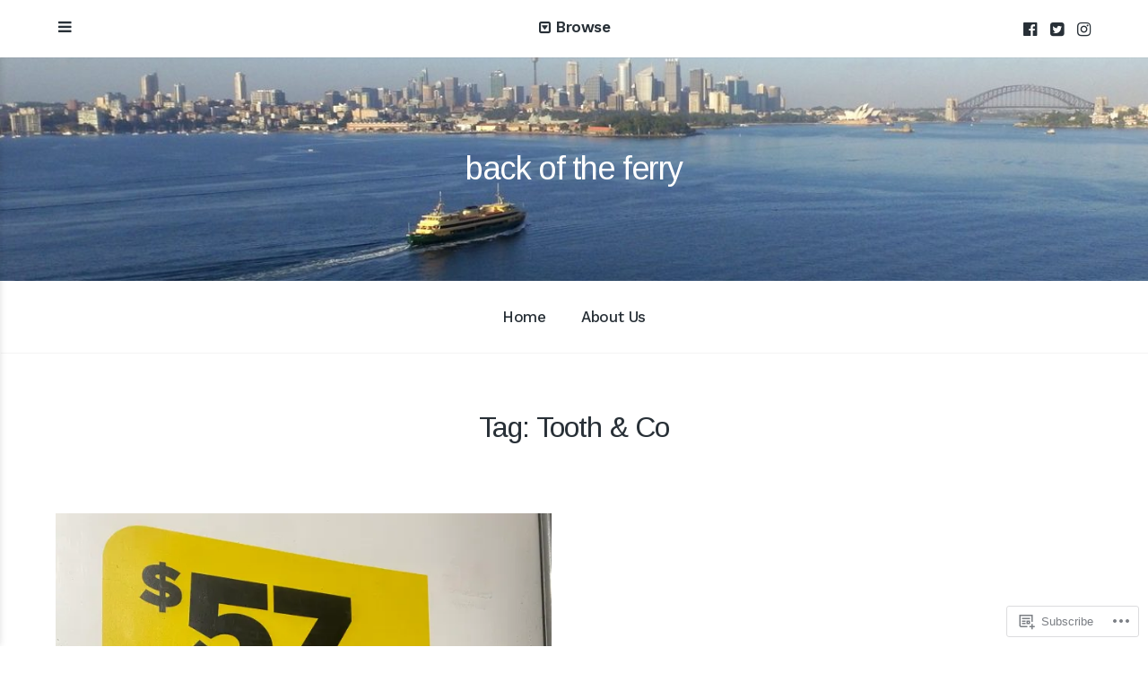

--- FILE ---
content_type: text/html; charset=UTF-8
request_url: https://backoftheferry.com/tag/tooth-co/
body_size: 19175
content:
<!DOCTYPE html>
<html lang="en">
<head>
	<meta charset="UTF-8">
	<meta name="viewport" content="width=device-width, initial-scale=1">
	<link rel="profile" href="http://gmpg.org/xfn/11">
	<link rel="pingback" href="https://backoftheferry.com/xmlrpc.php">

	<title>Tooth &amp; Co &#8211; back of the ferry</title>
<script type="text/javascript">
  WebFontConfig = {"google":{"families":["Arimo:r:latin,latin-ext"]},"api_url":"https:\/\/fonts-api.wp.com\/css"};
  (function() {
    var wf = document.createElement('script');
    wf.src = '/wp-content/plugins/custom-fonts/js/webfont.js';
    wf.type = 'text/javascript';
    wf.async = 'true';
    var s = document.getElementsByTagName('script')[0];
    s.parentNode.insertBefore(wf, s);
	})();
</script><style id="jetpack-custom-fonts-css">.wf-active h1, .wf-active h2, .wf-active h3, .wf-active h4, .wf-active h5, .wf-active h6{font-family:"Arimo",sans-serif;font-weight:400;font-style:normal}.wf-active h1{font-style:normal;font-weight:400}@media (max-width: 600px){.wf-active h1{font-style:normal;font-weight:400}}.wf-active h2{font-style:normal;font-weight:400}@media (max-width: 600px){.wf-active h2{font-style:normal;font-weight:400}}.wf-active h3{font-style:normal;font-weight:400}@media (max-width: 600px){.wf-active h3{font-style:normal;font-weight:400}}.wf-active h4{font-style:normal;font-weight:400}@media (max-width: 600px){.wf-active h4{font-style:normal;font-weight:400}}.wf-active h5{font-style:normal;font-weight:400}@media (max-width: 600px){.wf-active h5{font-style:normal;font-weight:400}}.wf-active h6{font-style:normal;font-weight:400}@media (max-width: 600px){.wf-active h6{font-style:normal;font-weight:400}}.wf-active #wp-calendar tr th{font-weight:400;font-style:normal}.wf-active .comments-title{font-style:normal;font-weight:400}@media (max-width: 600px){.wf-active .comments-title{font-style:normal;font-weight:400}}@media (max-width: 800px){.wf-active .comment-content{font-style:normal;font-weight:400}}.wf-active .comment-reply-title{font-style:normal;font-weight:400}@media (max-width: 600px){.wf-active .comment-reply-title{font-style:normal;font-weight:400}}.wf-active .comment-reply-title small a{font-weight:400;font-style:normal}@media (max-width: 600px){.wf-active .comment-form label{font-style:normal;font-weight:400}}.wf-active .featured-content-header .entry-title{font-style:normal;font-weight:400}@media (max-width: 800px){.wf-active .featured-content-header .entry-title{font-style:normal;font-weight:400}}@media (max-width: 600px){.wf-active .featured-content-header .entry-title{font-style:normal;font-weight:400}}.wf-active .featured-posts .post .entry-title{font-weight:400;font-style:normal}.wf-active .gallery-thumb .entry-title{font-weight:400;font-style:normal}.wf-active .three-column .gallery-thumb .entry-title{font-style:normal;font-weight:400}@media (max-width: 600px){.wf-active .gallery-thumb .entry-title{font-style:normal;font-weight:400}}.wf-active .site-title{font-family:"Arimo",sans-serif;font-weight:400;font-style:normal}@media (max-width: 800px){.wf-active .site-title{font-style:normal;font-weight:400}}@media (max-width: 600px){.wf-active .site-title{font-style:normal;font-weight:400}}.wf-active .site-description{font-family:"Arimo",sans-serif;font-weight:400;font-style:normal}@media (max-width: 600px){.wf-active .site-description{font-style:normal;font-weight:400}}.wf-active .archive-header .entry-title{font-weight:400;font-style:normal}@media (max-width: 600px){.wf-active .archive-header .entry-title{font-style:normal;font-weight:400}}.wf-active .entry-large .entry-title, .wf-active .page .entry-header .entry-title{font-family:"Arimo",sans-serif;font-style:normal;font-weight:400}@media (max-width: 800px){.wf-active .entry-large .entry-title, .wf-active .page .entry-header .entry-title{font-style:normal;font-weight:400}}@media (max-width: 600px){.wf-active .entry-large .entry-title, .wf-active .page .entry-header .entry-title{font-style:normal;font-weight:400}}.wf-active .share-icons div.sharedaddy h3.sd-title{font-weight:400;font-style:normal}</style>
<meta name='robots' content='max-image-preview:large' />

<!-- Async WordPress.com Remote Login -->
<script id="wpcom_remote_login_js">
var wpcom_remote_login_extra_auth = '';
function wpcom_remote_login_remove_dom_node_id( element_id ) {
	var dom_node = document.getElementById( element_id );
	if ( dom_node ) { dom_node.parentNode.removeChild( dom_node ); }
}
function wpcom_remote_login_remove_dom_node_classes( class_name ) {
	var dom_nodes = document.querySelectorAll( '.' + class_name );
	for ( var i = 0; i < dom_nodes.length; i++ ) {
		dom_nodes[ i ].parentNode.removeChild( dom_nodes[ i ] );
	}
}
function wpcom_remote_login_final_cleanup() {
	wpcom_remote_login_remove_dom_node_classes( "wpcom_remote_login_msg" );
	wpcom_remote_login_remove_dom_node_id( "wpcom_remote_login_key" );
	wpcom_remote_login_remove_dom_node_id( "wpcom_remote_login_validate" );
	wpcom_remote_login_remove_dom_node_id( "wpcom_remote_login_js" );
	wpcom_remote_login_remove_dom_node_id( "wpcom_request_access_iframe" );
	wpcom_remote_login_remove_dom_node_id( "wpcom_request_access_styles" );
}

// Watch for messages back from the remote login
window.addEventListener( "message", function( e ) {
	if ( e.origin === "https://r-login.wordpress.com" ) {
		var data = {};
		try {
			data = JSON.parse( e.data );
		} catch( e ) {
			wpcom_remote_login_final_cleanup();
			return;
		}

		if ( data.msg === 'LOGIN' ) {
			// Clean up the login check iframe
			wpcom_remote_login_remove_dom_node_id( "wpcom_remote_login_key" );

			var id_regex = new RegExp( /^[0-9]+$/ );
			var token_regex = new RegExp( /^.*|.*|.*$/ );
			if (
				token_regex.test( data.token )
				&& id_regex.test( data.wpcomid )
			) {
				// We have everything we need to ask for a login
				var script = document.createElement( "script" );
				script.setAttribute( "id", "wpcom_remote_login_validate" );
				script.src = '/remote-login.php?wpcom_remote_login=validate'
					+ '&wpcomid=' + data.wpcomid
					+ '&token=' + encodeURIComponent( data.token )
					+ '&host=' + window.location.protocol
					+ '//' + window.location.hostname
					+ '&postid=14555'
					+ '&is_singular=';
				document.body.appendChild( script );
			}

			return;
		}

		// Safari ITP, not logged in, so redirect
		if ( data.msg === 'LOGIN-REDIRECT' ) {
			window.location = 'https://wordpress.com/log-in?redirect_to=' + window.location.href;
			return;
		}

		// Safari ITP, storage access failed, remove the request
		if ( data.msg === 'LOGIN-REMOVE' ) {
			var css_zap = 'html { -webkit-transition: margin-top 1s; transition: margin-top 1s; } /* 9001 */ html { margin-top: 0 !important; } * html body { margin-top: 0 !important; } @media screen and ( max-width: 782px ) { html { margin-top: 0 !important; } * html body { margin-top: 0 !important; } }';
			var style_zap = document.createElement( 'style' );
			style_zap.type = 'text/css';
			style_zap.appendChild( document.createTextNode( css_zap ) );
			document.body.appendChild( style_zap );

			var e = document.getElementById( 'wpcom_request_access_iframe' );
			e.parentNode.removeChild( e );

			document.cookie = 'wordpress_com_login_access=denied; path=/; max-age=31536000';

			return;
		}

		// Safari ITP
		if ( data.msg === 'REQUEST_ACCESS' ) {
			console.log( 'request access: safari' );

			// Check ITP iframe enable/disable knob
			if ( wpcom_remote_login_extra_auth !== 'safari_itp_iframe' ) {
				return;
			}

			// If we are in a "private window" there is no ITP.
			var private_window = false;
			try {
				var opendb = window.openDatabase( null, null, null, null );
			} catch( e ) {
				private_window = true;
			}

			if ( private_window ) {
				console.log( 'private window' );
				return;
			}

			var iframe = document.createElement( 'iframe' );
			iframe.id = 'wpcom_request_access_iframe';
			iframe.setAttribute( 'scrolling', 'no' );
			iframe.setAttribute( 'sandbox', 'allow-storage-access-by-user-activation allow-scripts allow-same-origin allow-top-navigation-by-user-activation' );
			iframe.src = 'https://r-login.wordpress.com/remote-login.php?wpcom_remote_login=request_access&origin=' + encodeURIComponent( data.origin ) + '&wpcomid=' + encodeURIComponent( data.wpcomid );

			var css = 'html { -webkit-transition: margin-top 1s; transition: margin-top 1s; } /* 9001 */ html { margin-top: 46px !important; } * html body { margin-top: 46px !important; } @media screen and ( max-width: 660px ) { html { margin-top: 71px !important; } * html body { margin-top: 71px !important; } #wpcom_request_access_iframe { display: block; height: 71px !important; } } #wpcom_request_access_iframe { border: 0px; height: 46px; position: fixed; top: 0; left: 0; width: 100%; min-width: 100%; z-index: 99999; background: #23282d; } ';

			var style = document.createElement( 'style' );
			style.type = 'text/css';
			style.id = 'wpcom_request_access_styles';
			style.appendChild( document.createTextNode( css ) );
			document.body.appendChild( style );

			document.body.appendChild( iframe );
		}

		if ( data.msg === 'DONE' ) {
			wpcom_remote_login_final_cleanup();
		}
	}
}, false );

// Inject the remote login iframe after the page has had a chance to load
// more critical resources
window.addEventListener( "DOMContentLoaded", function( e ) {
	var iframe = document.createElement( "iframe" );
	iframe.style.display = "none";
	iframe.setAttribute( "scrolling", "no" );
	iframe.setAttribute( "id", "wpcom_remote_login_key" );
	iframe.src = "https://r-login.wordpress.com/remote-login.php"
		+ "?wpcom_remote_login=key"
		+ "&origin=aHR0cHM6Ly9iYWNrb2Z0aGVmZXJyeS5jb20%3D"
		+ "&wpcomid=10523618"
		+ "&time=" + Math.floor( Date.now() / 1000 );
	document.body.appendChild( iframe );
}, false );
</script>
<link rel='dns-prefetch' href='//s0.wp.com' />
<link rel='dns-prefetch' href='//fonts-api.wp.com' />
<link rel="alternate" type="application/rss+xml" title="back of the ferry &raquo; Feed" href="https://backoftheferry.com/feed/" />
<link rel="alternate" type="application/rss+xml" title="back of the ferry &raquo; Comments Feed" href="https://backoftheferry.com/comments/feed/" />
<link rel="alternate" type="application/rss+xml" title="back of the ferry &raquo; Tooth &amp; Co Tag Feed" href="https://backoftheferry.com/tag/tooth-co/feed/" />
	<script type="text/javascript">
		/* <![CDATA[ */
		function addLoadEvent(func) {
			var oldonload = window.onload;
			if (typeof window.onload != 'function') {
				window.onload = func;
			} else {
				window.onload = function () {
					oldonload();
					func();
				}
			}
		}
		/* ]]> */
	</script>
	<style id='wp-emoji-styles-inline-css'>

	img.wp-smiley, img.emoji {
		display: inline !important;
		border: none !important;
		box-shadow: none !important;
		height: 1em !important;
		width: 1em !important;
		margin: 0 0.07em !important;
		vertical-align: -0.1em !important;
		background: none !important;
		padding: 0 !important;
	}
/*# sourceURL=wp-emoji-styles-inline-css */
</style>
<link crossorigin='anonymous' rel='stylesheet' id='all-css-2-1' href='/wp-content/plugins/gutenberg-core/v22.2.0/build/styles/block-library/style.css?m=1764855221i&cssminify=yes' type='text/css' media='all' />
<style id='wp-block-library-inline-css'>
.has-text-align-justify {
	text-align:justify;
}
.has-text-align-justify{text-align:justify;}

/*# sourceURL=wp-block-library-inline-css */
</style><style id='wp-block-paragraph-inline-css'>
.is-small-text{font-size:.875em}.is-regular-text{font-size:1em}.is-large-text{font-size:2.25em}.is-larger-text{font-size:3em}.has-drop-cap:not(:focus):first-letter{float:left;font-size:8.4em;font-style:normal;font-weight:100;line-height:.68;margin:.05em .1em 0 0;text-transform:uppercase}body.rtl .has-drop-cap:not(:focus):first-letter{float:none;margin-left:.1em}p.has-drop-cap.has-background{overflow:hidden}:root :where(p.has-background){padding:1.25em 2.375em}:where(p.has-text-color:not(.has-link-color)) a{color:inherit}p.has-text-align-left[style*="writing-mode:vertical-lr"],p.has-text-align-right[style*="writing-mode:vertical-rl"]{rotate:180deg}
/*# sourceURL=/wp-content/plugins/gutenberg-core/v22.2.0/build/styles/block-library/paragraph/style.css */
</style>
<style id='global-styles-inline-css'>
:root{--wp--preset--aspect-ratio--square: 1;--wp--preset--aspect-ratio--4-3: 4/3;--wp--preset--aspect-ratio--3-4: 3/4;--wp--preset--aspect-ratio--3-2: 3/2;--wp--preset--aspect-ratio--2-3: 2/3;--wp--preset--aspect-ratio--16-9: 16/9;--wp--preset--aspect-ratio--9-16: 9/16;--wp--preset--color--black: #000000;--wp--preset--color--cyan-bluish-gray: #abb8c3;--wp--preset--color--white: #ffffff;--wp--preset--color--pale-pink: #f78da7;--wp--preset--color--vivid-red: #cf2e2e;--wp--preset--color--luminous-vivid-orange: #ff6900;--wp--preset--color--luminous-vivid-amber: #fcb900;--wp--preset--color--light-green-cyan: #7bdcb5;--wp--preset--color--vivid-green-cyan: #00d084;--wp--preset--color--pale-cyan-blue: #8ed1fc;--wp--preset--color--vivid-cyan-blue: #0693e3;--wp--preset--color--vivid-purple: #9b51e0;--wp--preset--gradient--vivid-cyan-blue-to-vivid-purple: linear-gradient(135deg,rgb(6,147,227) 0%,rgb(155,81,224) 100%);--wp--preset--gradient--light-green-cyan-to-vivid-green-cyan: linear-gradient(135deg,rgb(122,220,180) 0%,rgb(0,208,130) 100%);--wp--preset--gradient--luminous-vivid-amber-to-luminous-vivid-orange: linear-gradient(135deg,rgb(252,185,0) 0%,rgb(255,105,0) 100%);--wp--preset--gradient--luminous-vivid-orange-to-vivid-red: linear-gradient(135deg,rgb(255,105,0) 0%,rgb(207,46,46) 100%);--wp--preset--gradient--very-light-gray-to-cyan-bluish-gray: linear-gradient(135deg,rgb(238,238,238) 0%,rgb(169,184,195) 100%);--wp--preset--gradient--cool-to-warm-spectrum: linear-gradient(135deg,rgb(74,234,220) 0%,rgb(151,120,209) 20%,rgb(207,42,186) 40%,rgb(238,44,130) 60%,rgb(251,105,98) 80%,rgb(254,248,76) 100%);--wp--preset--gradient--blush-light-purple: linear-gradient(135deg,rgb(255,206,236) 0%,rgb(152,150,240) 100%);--wp--preset--gradient--blush-bordeaux: linear-gradient(135deg,rgb(254,205,165) 0%,rgb(254,45,45) 50%,rgb(107,0,62) 100%);--wp--preset--gradient--luminous-dusk: linear-gradient(135deg,rgb(255,203,112) 0%,rgb(199,81,192) 50%,rgb(65,88,208) 100%);--wp--preset--gradient--pale-ocean: linear-gradient(135deg,rgb(255,245,203) 0%,rgb(182,227,212) 50%,rgb(51,167,181) 100%);--wp--preset--gradient--electric-grass: linear-gradient(135deg,rgb(202,248,128) 0%,rgb(113,206,126) 100%);--wp--preset--gradient--midnight: linear-gradient(135deg,rgb(2,3,129) 0%,rgb(40,116,252) 100%);--wp--preset--font-size--small: 13px;--wp--preset--font-size--medium: 20px;--wp--preset--font-size--large: 36px;--wp--preset--font-size--x-large: 42px;--wp--preset--font-family--albert-sans: 'Albert Sans', sans-serif;--wp--preset--font-family--alegreya: Alegreya, serif;--wp--preset--font-family--arvo: Arvo, serif;--wp--preset--font-family--bodoni-moda: 'Bodoni Moda', serif;--wp--preset--font-family--bricolage-grotesque: 'Bricolage Grotesque', sans-serif;--wp--preset--font-family--cabin: Cabin, sans-serif;--wp--preset--font-family--chivo: Chivo, sans-serif;--wp--preset--font-family--commissioner: Commissioner, sans-serif;--wp--preset--font-family--cormorant: Cormorant, serif;--wp--preset--font-family--courier-prime: 'Courier Prime', monospace;--wp--preset--font-family--crimson-pro: 'Crimson Pro', serif;--wp--preset--font-family--dm-mono: 'DM Mono', monospace;--wp--preset--font-family--dm-sans: 'DM Sans', sans-serif;--wp--preset--font-family--dm-serif-display: 'DM Serif Display', serif;--wp--preset--font-family--domine: Domine, serif;--wp--preset--font-family--eb-garamond: 'EB Garamond', serif;--wp--preset--font-family--epilogue: Epilogue, sans-serif;--wp--preset--font-family--fahkwang: Fahkwang, sans-serif;--wp--preset--font-family--figtree: Figtree, sans-serif;--wp--preset--font-family--fira-sans: 'Fira Sans', sans-serif;--wp--preset--font-family--fjalla-one: 'Fjalla One', sans-serif;--wp--preset--font-family--fraunces: Fraunces, serif;--wp--preset--font-family--gabarito: Gabarito, system-ui;--wp--preset--font-family--ibm-plex-mono: 'IBM Plex Mono', monospace;--wp--preset--font-family--ibm-plex-sans: 'IBM Plex Sans', sans-serif;--wp--preset--font-family--ibarra-real-nova: 'Ibarra Real Nova', serif;--wp--preset--font-family--instrument-serif: 'Instrument Serif', serif;--wp--preset--font-family--inter: Inter, sans-serif;--wp--preset--font-family--josefin-sans: 'Josefin Sans', sans-serif;--wp--preset--font-family--jost: Jost, sans-serif;--wp--preset--font-family--libre-baskerville: 'Libre Baskerville', serif;--wp--preset--font-family--libre-franklin: 'Libre Franklin', sans-serif;--wp--preset--font-family--literata: Literata, serif;--wp--preset--font-family--lora: Lora, serif;--wp--preset--font-family--merriweather: Merriweather, serif;--wp--preset--font-family--montserrat: Montserrat, sans-serif;--wp--preset--font-family--newsreader: Newsreader, serif;--wp--preset--font-family--noto-sans-mono: 'Noto Sans Mono', sans-serif;--wp--preset--font-family--nunito: Nunito, sans-serif;--wp--preset--font-family--open-sans: 'Open Sans', sans-serif;--wp--preset--font-family--overpass: Overpass, sans-serif;--wp--preset--font-family--pt-serif: 'PT Serif', serif;--wp--preset--font-family--petrona: Petrona, serif;--wp--preset--font-family--piazzolla: Piazzolla, serif;--wp--preset--font-family--playfair-display: 'Playfair Display', serif;--wp--preset--font-family--plus-jakarta-sans: 'Plus Jakarta Sans', sans-serif;--wp--preset--font-family--poppins: Poppins, sans-serif;--wp--preset--font-family--raleway: Raleway, sans-serif;--wp--preset--font-family--roboto: Roboto, sans-serif;--wp--preset--font-family--roboto-slab: 'Roboto Slab', serif;--wp--preset--font-family--rubik: Rubik, sans-serif;--wp--preset--font-family--rufina: Rufina, serif;--wp--preset--font-family--sora: Sora, sans-serif;--wp--preset--font-family--source-sans-3: 'Source Sans 3', sans-serif;--wp--preset--font-family--source-serif-4: 'Source Serif 4', serif;--wp--preset--font-family--space-mono: 'Space Mono', monospace;--wp--preset--font-family--syne: Syne, sans-serif;--wp--preset--font-family--texturina: Texturina, serif;--wp--preset--font-family--urbanist: Urbanist, sans-serif;--wp--preset--font-family--work-sans: 'Work Sans', sans-serif;--wp--preset--spacing--20: 0.44rem;--wp--preset--spacing--30: 0.67rem;--wp--preset--spacing--40: 1rem;--wp--preset--spacing--50: 1.5rem;--wp--preset--spacing--60: 2.25rem;--wp--preset--spacing--70: 3.38rem;--wp--preset--spacing--80: 5.06rem;--wp--preset--shadow--natural: 6px 6px 9px rgba(0, 0, 0, 0.2);--wp--preset--shadow--deep: 12px 12px 50px rgba(0, 0, 0, 0.4);--wp--preset--shadow--sharp: 6px 6px 0px rgba(0, 0, 0, 0.2);--wp--preset--shadow--outlined: 6px 6px 0px -3px rgb(255, 255, 255), 6px 6px rgb(0, 0, 0);--wp--preset--shadow--crisp: 6px 6px 0px rgb(0, 0, 0);}:where(.is-layout-flex){gap: 0.5em;}:where(.is-layout-grid){gap: 0.5em;}body .is-layout-flex{display: flex;}.is-layout-flex{flex-wrap: wrap;align-items: center;}.is-layout-flex > :is(*, div){margin: 0;}body .is-layout-grid{display: grid;}.is-layout-grid > :is(*, div){margin: 0;}:where(.wp-block-columns.is-layout-flex){gap: 2em;}:where(.wp-block-columns.is-layout-grid){gap: 2em;}:where(.wp-block-post-template.is-layout-flex){gap: 1.25em;}:where(.wp-block-post-template.is-layout-grid){gap: 1.25em;}.has-black-color{color: var(--wp--preset--color--black) !important;}.has-cyan-bluish-gray-color{color: var(--wp--preset--color--cyan-bluish-gray) !important;}.has-white-color{color: var(--wp--preset--color--white) !important;}.has-pale-pink-color{color: var(--wp--preset--color--pale-pink) !important;}.has-vivid-red-color{color: var(--wp--preset--color--vivid-red) !important;}.has-luminous-vivid-orange-color{color: var(--wp--preset--color--luminous-vivid-orange) !important;}.has-luminous-vivid-amber-color{color: var(--wp--preset--color--luminous-vivid-amber) !important;}.has-light-green-cyan-color{color: var(--wp--preset--color--light-green-cyan) !important;}.has-vivid-green-cyan-color{color: var(--wp--preset--color--vivid-green-cyan) !important;}.has-pale-cyan-blue-color{color: var(--wp--preset--color--pale-cyan-blue) !important;}.has-vivid-cyan-blue-color{color: var(--wp--preset--color--vivid-cyan-blue) !important;}.has-vivid-purple-color{color: var(--wp--preset--color--vivid-purple) !important;}.has-black-background-color{background-color: var(--wp--preset--color--black) !important;}.has-cyan-bluish-gray-background-color{background-color: var(--wp--preset--color--cyan-bluish-gray) !important;}.has-white-background-color{background-color: var(--wp--preset--color--white) !important;}.has-pale-pink-background-color{background-color: var(--wp--preset--color--pale-pink) !important;}.has-vivid-red-background-color{background-color: var(--wp--preset--color--vivid-red) !important;}.has-luminous-vivid-orange-background-color{background-color: var(--wp--preset--color--luminous-vivid-orange) !important;}.has-luminous-vivid-amber-background-color{background-color: var(--wp--preset--color--luminous-vivid-amber) !important;}.has-light-green-cyan-background-color{background-color: var(--wp--preset--color--light-green-cyan) !important;}.has-vivid-green-cyan-background-color{background-color: var(--wp--preset--color--vivid-green-cyan) !important;}.has-pale-cyan-blue-background-color{background-color: var(--wp--preset--color--pale-cyan-blue) !important;}.has-vivid-cyan-blue-background-color{background-color: var(--wp--preset--color--vivid-cyan-blue) !important;}.has-vivid-purple-background-color{background-color: var(--wp--preset--color--vivid-purple) !important;}.has-black-border-color{border-color: var(--wp--preset--color--black) !important;}.has-cyan-bluish-gray-border-color{border-color: var(--wp--preset--color--cyan-bluish-gray) !important;}.has-white-border-color{border-color: var(--wp--preset--color--white) !important;}.has-pale-pink-border-color{border-color: var(--wp--preset--color--pale-pink) !important;}.has-vivid-red-border-color{border-color: var(--wp--preset--color--vivid-red) !important;}.has-luminous-vivid-orange-border-color{border-color: var(--wp--preset--color--luminous-vivid-orange) !important;}.has-luminous-vivid-amber-border-color{border-color: var(--wp--preset--color--luminous-vivid-amber) !important;}.has-light-green-cyan-border-color{border-color: var(--wp--preset--color--light-green-cyan) !important;}.has-vivid-green-cyan-border-color{border-color: var(--wp--preset--color--vivid-green-cyan) !important;}.has-pale-cyan-blue-border-color{border-color: var(--wp--preset--color--pale-cyan-blue) !important;}.has-vivid-cyan-blue-border-color{border-color: var(--wp--preset--color--vivid-cyan-blue) !important;}.has-vivid-purple-border-color{border-color: var(--wp--preset--color--vivid-purple) !important;}.has-vivid-cyan-blue-to-vivid-purple-gradient-background{background: var(--wp--preset--gradient--vivid-cyan-blue-to-vivid-purple) !important;}.has-light-green-cyan-to-vivid-green-cyan-gradient-background{background: var(--wp--preset--gradient--light-green-cyan-to-vivid-green-cyan) !important;}.has-luminous-vivid-amber-to-luminous-vivid-orange-gradient-background{background: var(--wp--preset--gradient--luminous-vivid-amber-to-luminous-vivid-orange) !important;}.has-luminous-vivid-orange-to-vivid-red-gradient-background{background: var(--wp--preset--gradient--luminous-vivid-orange-to-vivid-red) !important;}.has-very-light-gray-to-cyan-bluish-gray-gradient-background{background: var(--wp--preset--gradient--very-light-gray-to-cyan-bluish-gray) !important;}.has-cool-to-warm-spectrum-gradient-background{background: var(--wp--preset--gradient--cool-to-warm-spectrum) !important;}.has-blush-light-purple-gradient-background{background: var(--wp--preset--gradient--blush-light-purple) !important;}.has-blush-bordeaux-gradient-background{background: var(--wp--preset--gradient--blush-bordeaux) !important;}.has-luminous-dusk-gradient-background{background: var(--wp--preset--gradient--luminous-dusk) !important;}.has-pale-ocean-gradient-background{background: var(--wp--preset--gradient--pale-ocean) !important;}.has-electric-grass-gradient-background{background: var(--wp--preset--gradient--electric-grass) !important;}.has-midnight-gradient-background{background: var(--wp--preset--gradient--midnight) !important;}.has-small-font-size{font-size: var(--wp--preset--font-size--small) !important;}.has-medium-font-size{font-size: var(--wp--preset--font-size--medium) !important;}.has-large-font-size{font-size: var(--wp--preset--font-size--large) !important;}.has-x-large-font-size{font-size: var(--wp--preset--font-size--x-large) !important;}.has-albert-sans-font-family{font-family: var(--wp--preset--font-family--albert-sans) !important;}.has-alegreya-font-family{font-family: var(--wp--preset--font-family--alegreya) !important;}.has-arvo-font-family{font-family: var(--wp--preset--font-family--arvo) !important;}.has-bodoni-moda-font-family{font-family: var(--wp--preset--font-family--bodoni-moda) !important;}.has-bricolage-grotesque-font-family{font-family: var(--wp--preset--font-family--bricolage-grotesque) !important;}.has-cabin-font-family{font-family: var(--wp--preset--font-family--cabin) !important;}.has-chivo-font-family{font-family: var(--wp--preset--font-family--chivo) !important;}.has-commissioner-font-family{font-family: var(--wp--preset--font-family--commissioner) !important;}.has-cormorant-font-family{font-family: var(--wp--preset--font-family--cormorant) !important;}.has-courier-prime-font-family{font-family: var(--wp--preset--font-family--courier-prime) !important;}.has-crimson-pro-font-family{font-family: var(--wp--preset--font-family--crimson-pro) !important;}.has-dm-mono-font-family{font-family: var(--wp--preset--font-family--dm-mono) !important;}.has-dm-sans-font-family{font-family: var(--wp--preset--font-family--dm-sans) !important;}.has-dm-serif-display-font-family{font-family: var(--wp--preset--font-family--dm-serif-display) !important;}.has-domine-font-family{font-family: var(--wp--preset--font-family--domine) !important;}.has-eb-garamond-font-family{font-family: var(--wp--preset--font-family--eb-garamond) !important;}.has-epilogue-font-family{font-family: var(--wp--preset--font-family--epilogue) !important;}.has-fahkwang-font-family{font-family: var(--wp--preset--font-family--fahkwang) !important;}.has-figtree-font-family{font-family: var(--wp--preset--font-family--figtree) !important;}.has-fira-sans-font-family{font-family: var(--wp--preset--font-family--fira-sans) !important;}.has-fjalla-one-font-family{font-family: var(--wp--preset--font-family--fjalla-one) !important;}.has-fraunces-font-family{font-family: var(--wp--preset--font-family--fraunces) !important;}.has-gabarito-font-family{font-family: var(--wp--preset--font-family--gabarito) !important;}.has-ibm-plex-mono-font-family{font-family: var(--wp--preset--font-family--ibm-plex-mono) !important;}.has-ibm-plex-sans-font-family{font-family: var(--wp--preset--font-family--ibm-plex-sans) !important;}.has-ibarra-real-nova-font-family{font-family: var(--wp--preset--font-family--ibarra-real-nova) !important;}.has-instrument-serif-font-family{font-family: var(--wp--preset--font-family--instrument-serif) !important;}.has-inter-font-family{font-family: var(--wp--preset--font-family--inter) !important;}.has-josefin-sans-font-family{font-family: var(--wp--preset--font-family--josefin-sans) !important;}.has-jost-font-family{font-family: var(--wp--preset--font-family--jost) !important;}.has-libre-baskerville-font-family{font-family: var(--wp--preset--font-family--libre-baskerville) !important;}.has-libre-franklin-font-family{font-family: var(--wp--preset--font-family--libre-franklin) !important;}.has-literata-font-family{font-family: var(--wp--preset--font-family--literata) !important;}.has-lora-font-family{font-family: var(--wp--preset--font-family--lora) !important;}.has-merriweather-font-family{font-family: var(--wp--preset--font-family--merriweather) !important;}.has-montserrat-font-family{font-family: var(--wp--preset--font-family--montserrat) !important;}.has-newsreader-font-family{font-family: var(--wp--preset--font-family--newsreader) !important;}.has-noto-sans-mono-font-family{font-family: var(--wp--preset--font-family--noto-sans-mono) !important;}.has-nunito-font-family{font-family: var(--wp--preset--font-family--nunito) !important;}.has-open-sans-font-family{font-family: var(--wp--preset--font-family--open-sans) !important;}.has-overpass-font-family{font-family: var(--wp--preset--font-family--overpass) !important;}.has-pt-serif-font-family{font-family: var(--wp--preset--font-family--pt-serif) !important;}.has-petrona-font-family{font-family: var(--wp--preset--font-family--petrona) !important;}.has-piazzolla-font-family{font-family: var(--wp--preset--font-family--piazzolla) !important;}.has-playfair-display-font-family{font-family: var(--wp--preset--font-family--playfair-display) !important;}.has-plus-jakarta-sans-font-family{font-family: var(--wp--preset--font-family--plus-jakarta-sans) !important;}.has-poppins-font-family{font-family: var(--wp--preset--font-family--poppins) !important;}.has-raleway-font-family{font-family: var(--wp--preset--font-family--raleway) !important;}.has-roboto-font-family{font-family: var(--wp--preset--font-family--roboto) !important;}.has-roboto-slab-font-family{font-family: var(--wp--preset--font-family--roboto-slab) !important;}.has-rubik-font-family{font-family: var(--wp--preset--font-family--rubik) !important;}.has-rufina-font-family{font-family: var(--wp--preset--font-family--rufina) !important;}.has-sora-font-family{font-family: var(--wp--preset--font-family--sora) !important;}.has-source-sans-3-font-family{font-family: var(--wp--preset--font-family--source-sans-3) !important;}.has-source-serif-4-font-family{font-family: var(--wp--preset--font-family--source-serif-4) !important;}.has-space-mono-font-family{font-family: var(--wp--preset--font-family--space-mono) !important;}.has-syne-font-family{font-family: var(--wp--preset--font-family--syne) !important;}.has-texturina-font-family{font-family: var(--wp--preset--font-family--texturina) !important;}.has-urbanist-font-family{font-family: var(--wp--preset--font-family--urbanist) !important;}.has-work-sans-font-family{font-family: var(--wp--preset--font-family--work-sans) !important;}
/*# sourceURL=global-styles-inline-css */
</style>

<style id='classic-theme-styles-inline-css'>
/*! This file is auto-generated */
.wp-block-button__link{color:#fff;background-color:#32373c;border-radius:9999px;box-shadow:none;text-decoration:none;padding:calc(.667em + 2px) calc(1.333em + 2px);font-size:1.125em}.wp-block-file__button{background:#32373c;color:#fff;text-decoration:none}
/*# sourceURL=/wp-includes/css/classic-themes.min.css */
</style>
<link crossorigin='anonymous' rel='stylesheet' id='all-css-4-1' href='/_static/??-eJx9j9EKwjAMRX/INHSKzgfxW9YuzLpmLUvm9O+tqFMQfAnhcs4NwTmDT4PSoJjj1IVB0CcXk+8FK2NrY0EC50gw0sVssA2iCwGit0jGi6zwq4gn+HSNVHLOjT4IpjY0FIkL9k+bQ9uRFl3eOyhd/yu5nAHn8kgiUCaHiUFP5Zb8eM8YXxS6lPpIiss7Rz7YbW3rdVXtd+c7cQVsYw==&cssminify=yes' type='text/css' media='all' />
<style id='booklet-style-inline-css'>

		.site-title-wrap {
		      padding: 8% 0;
		}
		
/*# sourceURL=booklet-style-inline-css */
</style>
<link crossorigin='anonymous' rel='stylesheet' id='screen-css-5-1' href='/wp-content/themes/premium/booklet/inc/fontawesome/css/font-awesome.css?m=1466109522i&cssminify=yes' type='text/css' media='screen' />
<link rel='stylesheet' id='booklet-fonts-css' href='//fonts-api.wp.com/css?family=Work+Sans%3A400%2C600%2C500%7CNoto+Sans%3A400%2C700%2C400italic%2C700italic&#038;subset=latin%2Clatin-ext' media='all' />
<link crossorigin='anonymous' rel='stylesheet' id='all-css-8-1' href='/_static/??-eJzTLy/QTc7PK0nNK9HPLdUtyClNz8wr1i9KTcrJTwcy0/WTi5G5ekCujj52Temp+bo5+cmJJZn5eSgc3bScxMwikFb7XFtDE1NLExMLc0OTLACohS2q&cssminify=yes' type='text/css' media='all' />
<link crossorigin='anonymous' rel='stylesheet' id='print-css-9-1' href='/wp-content/mu-plugins/global-print/global-print.css?m=1465851035i&cssminify=yes' type='text/css' media='print' />
<style id='jetpack-global-styles-frontend-style-inline-css'>
:root { --font-headings: unset; --font-base: unset; --font-headings-default: -apple-system,BlinkMacSystemFont,"Segoe UI",Roboto,Oxygen-Sans,Ubuntu,Cantarell,"Helvetica Neue",sans-serif; --font-base-default: -apple-system,BlinkMacSystemFont,"Segoe UI",Roboto,Oxygen-Sans,Ubuntu,Cantarell,"Helvetica Neue",sans-serif;}
/*# sourceURL=jetpack-global-styles-frontend-style-inline-css */
</style>
<link crossorigin='anonymous' rel='stylesheet' id='all-css-12-1' href='/wp-content/themes/h4/global.css?m=1420737423i&cssminify=yes' type='text/css' media='all' />
<script type="text/javascript" id="wpcom-actionbar-placeholder-js-extra">
/* <![CDATA[ */
var actionbardata = {"siteID":"10523618","postID":"0","siteURL":"https://backoftheferry.com","xhrURL":"https://backoftheferry.com/wp-admin/admin-ajax.php","nonce":"49b2c6b157","isLoggedIn":"","statusMessage":"","subsEmailDefault":"instantly","proxyScriptUrl":"https://s0.wp.com/wp-content/js/wpcom-proxy-request.js?m=1513050504i&amp;ver=20211021","i18n":{"followedText":"New posts from this site will now appear in your \u003Ca href=\"https://wordpress.com/reader\"\u003EReader\u003C/a\u003E","foldBar":"Collapse this bar","unfoldBar":"Expand this bar","shortLinkCopied":"Shortlink copied to clipboard."}};
//# sourceURL=wpcom-actionbar-placeholder-js-extra
/* ]]> */
</script>
<script type="text/javascript" id="jetpack-mu-wpcom-settings-js-before">
/* <![CDATA[ */
var JETPACK_MU_WPCOM_SETTINGS = {"assetsUrl":"https://s0.wp.com/wp-content/mu-plugins/jetpack-mu-wpcom-plugin/sun/jetpack_vendor/automattic/jetpack-mu-wpcom/src/build/"};
//# sourceURL=jetpack-mu-wpcom-settings-js-before
/* ]]> */
</script>
<script crossorigin='anonymous' type='text/javascript'  src='/_static/??-eJzTLy/QTc7PK0nNK9HPKtYvyinRLSjKr6jUyyrW0QfKZeYl55SmpBaDJLMKS1OLKqGUXm5mHkFFurmZ6UWJJalQxfa5tobmRgamxgZmFpZZACbyLJI='></script>
<script type="text/javascript" id="rlt-proxy-js-after">
/* <![CDATA[ */
	rltInitialize( {"token":null,"iframeOrigins":["https:\/\/widgets.wp.com"]} );
//# sourceURL=rlt-proxy-js-after
/* ]]> */
</script>
<link rel="EditURI" type="application/rsd+xml" title="RSD" href="https://backoftheferry.wordpress.com/xmlrpc.php?rsd" />
<meta name="generator" content="WordPress.com" />

<!-- Jetpack Open Graph Tags -->
<meta property="og:type" content="website" />
<meta property="og:title" content="Tooth &amp; Co &#8211; back of the ferry" />
<meta property="og:url" content="https://backoftheferry.com/tag/tooth-co/" />
<meta property="og:site_name" content="back of the ferry" />
<meta property="og:image" content="https://backoftheferry.com/wp-content/uploads/2020/06/image.jpg?w=200" />
<meta property="og:image:width" content="200" />
<meta property="og:image:height" content="200" />
<meta property="og:image:alt" content="" />
<meta property="og:locale" content="en_US" />
<meta name="twitter:creator" content="@backoftheferry" />

<!-- End Jetpack Open Graph Tags -->
<link rel='openid.server' href='https://backoftheferry.com/?openidserver=1' />
<link rel='openid.delegate' href='https://backoftheferry.com/' />
<link rel="search" type="application/opensearchdescription+xml" href="https://backoftheferry.com/osd.xml" title="back of the ferry" />
<link rel="search" type="application/opensearchdescription+xml" href="https://s1.wp.com/opensearch.xml" title="WordPress.com" />
<meta name="description" content="Posts about Tooth &amp; Co written by bladdamasta" />
<link rel="icon" href="https://backoftheferry.com/wp-content/uploads/2020/06/image.jpg?w=32" sizes="32x32" />
<link rel="icon" href="https://backoftheferry.com/wp-content/uploads/2020/06/image.jpg?w=192" sizes="192x192" />
<link rel="apple-touch-icon" href="https://backoftheferry.com/wp-content/uploads/2020/06/image.jpg?w=180" />
<meta name="msapplication-TileImage" content="https://backoftheferry.com/wp-content/uploads/2020/06/image.jpg?w=270" />
<link crossorigin='anonymous' rel='stylesheet' id='all-css-0-3' href='/_static/??-eJxtzMEKwjAQBNAfMl2iLepB/BRpNyFubTYhu0t/3wo9KHibBzMDa3VYWCMrZHN1sUQssFJIUQVG02dpLjUK37lDkQP8n85R64iv3SDG8CBGmIyWsHESbFSVytb9UZeJP8f3fPPn4XS9+N4f5zd0Uzwc&cssminify=yes' type='text/css' media='all' />
</head>

<body class="archive tag tag-tooth-co tag-15096626 wp-theme-premiumbooklet customizer-styles-applied two-column has-widgets jetpack-reblog-enabled">
	<div class="inside-body">
		<a class="skip-link screen-reader-text" href="#page">Skip to content</a>

		<nav id="slideout-menu" class="slideout-menu">
			<!-- Sidebar navigation -->
			<nav id="sidebar-navigation" class="sidebar-navigation" role="navigation">
				<!-- Get the main navigation for mobile -->
				<div class="mobile-menu">
				<div class="menu"><ul>
<li ><a href="https://backoftheferry.com/">Home</a></li><li class="page_item page-item-12193"><a href="https://backoftheferry.com/about-us/">About Us</a></li>
</ul></div>
				</div>
			</nav><!-- #site-navigation -->

				<div id="secondary" class="widget-area">
					<aside class="widget social-widget">
				<nav class="social-navigation" role="navigation">
					<div class="menu-menu-1-container"><ul id="menu-menu-1" class="menu"><li id="menu-item-12183" class="menu-item menu-item-type-custom menu-item-object-custom menu-item-12183"><a target="_blank" rel="noopener" href="https://www.facebook.com/backoftheferry/">New item</a></li>
<li id="menu-item-12186" class="menu-item menu-item-type-custom menu-item-object-custom menu-item-12186"><a target="_blank" rel="noopener" href="https://twitter.com/backoftheferry">New item</a></li>
<li id="menu-item-12182" class="menu-item menu-item-type-custom menu-item-object-custom menu-item-12182"><a target="_blank" rel="noopener" href="https://www.instagram.com/backoftheferry/?hl=en">New item</a></li>
</ul></div>				</nav><!-- .footer-navigation -->
			</aside>
		
		<aside id="search-4" class="widget widget_search">
<form role="search" method="get" id="searchform" class="searchform" action="https://backoftheferry.com/">
	<div>
		<label class="screen-reader-text" for="s">Search for:</label>

		<input type="text" value="" name="s" id="s" placeholder="Search here..." />

		<button type="submit" id="searchsubmit">
			<i class="fa fa-search"></i> <span>Search</span>
		</button>
	</div>
</form></aside><aside id="blog_subscription-3" class="widget widget_blog_subscription jetpack_subscription_widget"><h2 class="widget-title"><label for="subscribe-field">Keep informed of updates</label></h2>

			<div class="wp-block-jetpack-subscriptions__container">
			<form
				action="https://subscribe.wordpress.com"
				method="post"
				accept-charset="utf-8"
				data-blog="10523618"
				data-post_access_level="everybody"
				id="subscribe-blog"
			>
								<p id="subscribe-email">
					<label
						id="subscribe-field-label"
						for="subscribe-field"
						class="screen-reader-text"
					>
						Email Address:					</label>

					<input
							type="email"
							name="email"
							autocomplete="email"
							
							style="width: 95%; padding: 1px 10px"
							placeholder="Email Address"
							value=""
							id="subscribe-field"
							required
						/>				</p>

				<p id="subscribe-submit"
									>
					<input type="hidden" name="action" value="subscribe"/>
					<input type="hidden" name="blog_id" value="10523618"/>
					<input type="hidden" name="source" value="https://backoftheferry.com/tag/tooth-co/"/>
					<input type="hidden" name="sub-type" value="widget"/>
					<input type="hidden" name="redirect_fragment" value="subscribe-blog"/>
					<input type="hidden" id="_wpnonce" name="_wpnonce" value="2b790a2049" />					<button type="submit"
													class="wp-block-button__link"
																	>
						Keep me in the loop!					</button>
				</p>
			</form>
							<div class="wp-block-jetpack-subscriptions__subscount">
					Join 471 other subscribers				</div>
						</div>
			
</aside><aside id="author_grid-2" class="widget widget_author_grid"><h2 class="widget-title">BackoftheFerry Correspondents</h2><ul><li><a href="https://backoftheferry.com/author/bladdamasta/"> <img referrerpolicy="no-referrer" alt='bladdamasta&#039;s avatar' src='https://0.gravatar.com/avatar/c9ff4e120c1fb05bb0236e9256b6239b6b27c9769a0b1dd3203d4f44c059e757?s=32&#038;d=identicon&#038;r=G' srcset='https://0.gravatar.com/avatar/c9ff4e120c1fb05bb0236e9256b6239b6b27c9769a0b1dd3203d4f44c059e757?s=32&#038;d=identicon&#038;r=G 1x, https://0.gravatar.com/avatar/c9ff4e120c1fb05bb0236e9256b6239b6b27c9769a0b1dd3203d4f44c059e757?s=48&#038;d=identicon&#038;r=G 1.5x, https://0.gravatar.com/avatar/c9ff4e120c1fb05bb0236e9256b6239b6b27c9769a0b1dd3203d4f44c059e757?s=64&#038;d=identicon&#038;r=G 2x, https://0.gravatar.com/avatar/c9ff4e120c1fb05bb0236e9256b6239b6b27c9769a0b1dd3203d4f44c059e757?s=96&#038;d=identicon&#038;r=G 3x, https://0.gravatar.com/avatar/c9ff4e120c1fb05bb0236e9256b6239b6b27c9769a0b1dd3203d4f44c059e757?s=128&#038;d=identicon&#038;r=G 4x' class='avatar avatar-32' height='32' width='32' loading='lazy' decoding='async' /></a></li><li><a href="https://backoftheferry.com/author/botfdarts/"> <img referrerpolicy="no-referrer" alt='pommy_ch&#039;s avatar' src='https://2.gravatar.com/avatar/5f2f4bc018a1575d28c449c76321115f254de8348780ee1a232070a8348bb550?s=32&#038;d=identicon&#038;r=G' srcset='https://2.gravatar.com/avatar/5f2f4bc018a1575d28c449c76321115f254de8348780ee1a232070a8348bb550?s=32&#038;d=identicon&#038;r=G 1x, https://2.gravatar.com/avatar/5f2f4bc018a1575d28c449c76321115f254de8348780ee1a232070a8348bb550?s=48&#038;d=identicon&#038;r=G 1.5x, https://2.gravatar.com/avatar/5f2f4bc018a1575d28c449c76321115f254de8348780ee1a232070a8348bb550?s=64&#038;d=identicon&#038;r=G 2x, https://2.gravatar.com/avatar/5f2f4bc018a1575d28c449c76321115f254de8348780ee1a232070a8348bb550?s=96&#038;d=identicon&#038;r=G 3x, https://2.gravatar.com/avatar/5f2f4bc018a1575d28c449c76321115f254de8348780ee1a232070a8348bb550?s=128&#038;d=identicon&#038;r=G 4x' class='avatar avatar-32' height='32' width='32' loading='lazy' decoding='async' /></a></li><li><a href="https://backoftheferry.com/author/cyrildickthorpe/"> <img referrerpolicy="no-referrer" alt='Cyril D&#039;s avatar' src='https://0.gravatar.com/avatar/9a24b0f8819a5d99583698efa2adfa38e05e710d12b429018bc1be48bcb82b16?s=32&#038;d=identicon&#038;r=G' srcset='https://0.gravatar.com/avatar/9a24b0f8819a5d99583698efa2adfa38e05e710d12b429018bc1be48bcb82b16?s=32&#038;d=identicon&#038;r=G 1x, https://0.gravatar.com/avatar/9a24b0f8819a5d99583698efa2adfa38e05e710d12b429018bc1be48bcb82b16?s=48&#038;d=identicon&#038;r=G 1.5x, https://0.gravatar.com/avatar/9a24b0f8819a5d99583698efa2adfa38e05e710d12b429018bc1be48bcb82b16?s=64&#038;d=identicon&#038;r=G 2x, https://0.gravatar.com/avatar/9a24b0f8819a5d99583698efa2adfa38e05e710d12b429018bc1be48bcb82b16?s=96&#038;d=identicon&#038;r=G 3x, https://0.gravatar.com/avatar/9a24b0f8819a5d99583698efa2adfa38e05e710d12b429018bc1be48bcb82b16?s=128&#038;d=identicon&#038;r=G 4x' class='avatar avatar-32' height='32' width='32' loading='lazy' decoding='async' /></a></li><li><a href="https://backoftheferry.com/author/illiards/"> <img referrerpolicy="no-referrer" alt='illiards&#039;s avatar' src='https://2.gravatar.com/avatar/8fc9ba72e1d09d4a1aa6406fef11dbf02da7a30b58d8c13f902197e588ff1481?s=32&#038;d=identicon&#038;r=G' srcset='https://2.gravatar.com/avatar/8fc9ba72e1d09d4a1aa6406fef11dbf02da7a30b58d8c13f902197e588ff1481?s=32&#038;d=identicon&#038;r=G 1x, https://2.gravatar.com/avatar/8fc9ba72e1d09d4a1aa6406fef11dbf02da7a30b58d8c13f902197e588ff1481?s=48&#038;d=identicon&#038;r=G 1.5x, https://2.gravatar.com/avatar/8fc9ba72e1d09d4a1aa6406fef11dbf02da7a30b58d8c13f902197e588ff1481?s=64&#038;d=identicon&#038;r=G 2x, https://2.gravatar.com/avatar/8fc9ba72e1d09d4a1aa6406fef11dbf02da7a30b58d8c13f902197e588ff1481?s=96&#038;d=identicon&#038;r=G 3x, https://2.gravatar.com/avatar/8fc9ba72e1d09d4a1aa6406fef11dbf02da7a30b58d8c13f902197e588ff1481?s=128&#038;d=identicon&#038;r=G 4x' class='avatar avatar-32' height='32' width='32' loading='lazy' decoding='async' /></a></li><li><a href="https://backoftheferry.com/author/kiwisinoz/"> <img referrerpolicy="no-referrer" alt='kiwisinoz&#039;s avatar' src='https://1.gravatar.com/avatar/44f75c9921fc26caea712a89792bb1a105206adbdad0f1890d18e20e845adbdf?s=32&#038;d=identicon&#038;r=G' srcset='https://1.gravatar.com/avatar/44f75c9921fc26caea712a89792bb1a105206adbdad0f1890d18e20e845adbdf?s=32&#038;d=identicon&#038;r=G 1x, https://1.gravatar.com/avatar/44f75c9921fc26caea712a89792bb1a105206adbdad0f1890d18e20e845adbdf?s=48&#038;d=identicon&#038;r=G 1.5x, https://1.gravatar.com/avatar/44f75c9921fc26caea712a89792bb1a105206adbdad0f1890d18e20e845adbdf?s=64&#038;d=identicon&#038;r=G 2x, https://1.gravatar.com/avatar/44f75c9921fc26caea712a89792bb1a105206adbdad0f1890d18e20e845adbdf?s=96&#038;d=identicon&#038;r=G 3x, https://1.gravatar.com/avatar/44f75c9921fc26caea712a89792bb1a105206adbdad0f1890d18e20e845adbdf?s=128&#038;d=identicon&#038;r=G 4x' class='avatar avatar-32' height='32' width='32' loading='lazy' decoding='async' /></a></li><li><a href="https://backoftheferry.com/author/l0der/"> <img referrerpolicy="no-referrer" alt='l0der&#039;s avatar' src='https://1.gravatar.com/avatar/4e5cb6bbc4fddb331115d83442d6dc04551c8be618f0a1f9c47176ebbcc3fd4d?s=32&#038;d=identicon&#038;r=G' srcset='https://1.gravatar.com/avatar/4e5cb6bbc4fddb331115d83442d6dc04551c8be618f0a1f9c47176ebbcc3fd4d?s=32&#038;d=identicon&#038;r=G 1x, https://1.gravatar.com/avatar/4e5cb6bbc4fddb331115d83442d6dc04551c8be618f0a1f9c47176ebbcc3fd4d?s=48&#038;d=identicon&#038;r=G 1.5x, https://1.gravatar.com/avatar/4e5cb6bbc4fddb331115d83442d6dc04551c8be618f0a1f9c47176ebbcc3fd4d?s=64&#038;d=identicon&#038;r=G 2x, https://1.gravatar.com/avatar/4e5cb6bbc4fddb331115d83442d6dc04551c8be618f0a1f9c47176ebbcc3fd4d?s=96&#038;d=identicon&#038;r=G 3x, https://1.gravatar.com/avatar/4e5cb6bbc4fddb331115d83442d6dc04551c8be618f0a1f9c47176ebbcc3fd4d?s=128&#038;d=identicon&#038;r=G 4x' class='avatar avatar-32' height='32' width='32' loading='lazy' decoding='async' /></a></li><li><a href="https://backoftheferry.com/author/lamb0/"> <img referrerpolicy="no-referrer" alt='lamb0&#039;s avatar' src='https://0.gravatar.com/avatar/f4b72121e42a8c3005ccf4807e45e8582a3e5bf3a082a80e59088475c4200284?s=32&#038;d=identicon&#038;r=G' srcset='https://0.gravatar.com/avatar/f4b72121e42a8c3005ccf4807e45e8582a3e5bf3a082a80e59088475c4200284?s=32&#038;d=identicon&#038;r=G 1x, https://0.gravatar.com/avatar/f4b72121e42a8c3005ccf4807e45e8582a3e5bf3a082a80e59088475c4200284?s=48&#038;d=identicon&#038;r=G 1.5x, https://0.gravatar.com/avatar/f4b72121e42a8c3005ccf4807e45e8582a3e5bf3a082a80e59088475c4200284?s=64&#038;d=identicon&#038;r=G 2x, https://0.gravatar.com/avatar/f4b72121e42a8c3005ccf4807e45e8582a3e5bf3a082a80e59088475c4200284?s=96&#038;d=identicon&#038;r=G 3x, https://0.gravatar.com/avatar/f4b72121e42a8c3005ccf4807e45e8582a3e5bf3a082a80e59088475c4200284?s=128&#038;d=identicon&#038;r=G 4x' class='avatar avatar-32' height='32' width='32' loading='lazy' decoding='async' /></a></li><li><a href="https://backoftheferry.com/author/oompalumpa/"> <img referrerpolicy="no-referrer" alt='oompalumpa&#039;s avatar' src='https://2.gravatar.com/avatar/542dd2bc85d7d3aebb0766b5c7a735302b12a32dc7d48e009eb10bb174b8f580?s=32&#038;d=identicon&#038;r=G' srcset='https://2.gravatar.com/avatar/542dd2bc85d7d3aebb0766b5c7a735302b12a32dc7d48e009eb10bb174b8f580?s=32&#038;d=identicon&#038;r=G 1x, https://2.gravatar.com/avatar/542dd2bc85d7d3aebb0766b5c7a735302b12a32dc7d48e009eb10bb174b8f580?s=48&#038;d=identicon&#038;r=G 1.5x, https://2.gravatar.com/avatar/542dd2bc85d7d3aebb0766b5c7a735302b12a32dc7d48e009eb10bb174b8f580?s=64&#038;d=identicon&#038;r=G 2x, https://2.gravatar.com/avatar/542dd2bc85d7d3aebb0766b5c7a735302b12a32dc7d48e009eb10bb174b8f580?s=96&#038;d=identicon&#038;r=G 3x, https://2.gravatar.com/avatar/542dd2bc85d7d3aebb0766b5c7a735302b12a32dc7d48e009eb10bb174b8f580?s=128&#038;d=identicon&#038;r=G 4x' class='avatar avatar-32' height='32' width='32' loading='lazy' decoding='async' /></a></li><li><a href="https://backoftheferry.com/author/tonyfromtoowoomba/"> <img referrerpolicy="no-referrer" alt='TfT&#039;s avatar' src='https://0.gravatar.com/avatar/fcc9893dab83a620bd39298bca894ec42e174f024b31cfd0bfb71c3673f92efc?s=32&#038;d=identicon&#038;r=G' srcset='https://0.gravatar.com/avatar/fcc9893dab83a620bd39298bca894ec42e174f024b31cfd0bfb71c3673f92efc?s=32&#038;d=identicon&#038;r=G 1x, https://0.gravatar.com/avatar/fcc9893dab83a620bd39298bca894ec42e174f024b31cfd0bfb71c3673f92efc?s=48&#038;d=identicon&#038;r=G 1.5x, https://0.gravatar.com/avatar/fcc9893dab83a620bd39298bca894ec42e174f024b31cfd0bfb71c3673f92efc?s=64&#038;d=identicon&#038;r=G 2x, https://0.gravatar.com/avatar/fcc9893dab83a620bd39298bca894ec42e174f024b31cfd0bfb71c3673f92efc?s=96&#038;d=identicon&#038;r=G 3x, https://0.gravatar.com/avatar/fcc9893dab83a620bd39298bca894ec42e174f024b31cfd0bfb71c3673f92efc?s=128&#038;d=identicon&#038;r=G 4x' class='avatar avatar-32' height='32' width='32' loading='lazy' decoding='async' /></a></li></ul></aside><aside id="twitter-3" class="widget widget_twitter"><h2 class="widget-title"><a href='http://twitter.com/BackoftheFerry'>Twitter Updates</a></h2><a class="twitter-timeline" data-height="600" data-dnt="true" href="https://twitter.com/BackoftheFerry">Tweets by BackoftheFerry</a></aside><aside id="text-5" class="widget widget_text"><h2 class="widget-title">BotF UnTappd Checkin Mashup</h2>			<div class="textwidget"><table border="0" cellpadding="0">
<tr><td><a href="https://mapsengine.google.com/map/edit?mid=z2a-S42hjnNw.kOCJpPlA68BY" target="_blank" rel="noopener"><img src="https://backoftheferry.files.wordpress.com/2010/12/googlemaps.jpg" border="0" alt=" Click the map for our last 100 untappd checkins " title="  Click the map for our last 100 untappd checkins "></a></td></tr>
</table></div>
		</aside><aside id="linkcat-1356" class="widget widget_links"><h2 class="widget-title">Blogroll</h2>
	<ul class='xoxo blogroll'>
<li><a href="http://www.beertography.blogspot.com/" title="Beer Photography">Beertography</a></li>
<li><a href="http://drunkenspeculation.com/" title="A couple Queenslanders writing about beer and stuff ">Drunken Speculation</a></li>
<li><a href="http://www.parmadaze.com/" title="A never ending quest to find the perfect parma &#8211; love their longevity">Parma Daze</a></li>
<li><a href="http://craftypint.com" title="Australia&#8217;s foremost authority on Craft Beer">The Crafty Pint</a></li>

	</ul>
</aside>
	</div>
		</nav>

					<div class="category-drawer header-drawer">
				<button class="button sort-list-toggle">Categories <i class="fa fa-caret-down"></i></button>
				<div class="menu-menu-4-container"><ul id="category-menu" class="sort-list"><li id="menu-item-12884" class="menu-item menu-item-type-taxonomy menu-item-object-post_tag menu-item-12884"><a href="https://backoftheferry.com/tag/drinking-in-bali/">Drinking in Bali</a></li>
<li id="menu-item-12196" class="menu-item menu-item-type-taxonomy menu-item-object-post_tag menu-item-12196"><a href="https://backoftheferry.com/tag/drinking-in-beijing/">Drinking in Beijing</a></li>
<li id="menu-item-12197" class="menu-item menu-item-type-taxonomy menu-item-object-post_tag menu-item-12197"><a href="https://backoftheferry.com/tag/drinking-in-brisbane/">Drinking in Brisbane</a></li>
<li id="menu-item-12198" class="menu-item menu-item-type-taxonomy menu-item-object-post_tag menu-item-12198"><a href="https://backoftheferry.com/tag/drinking-in-cambridge/">Drinking in Cambridge</a></li>
<li id="menu-item-13007" class="menu-item menu-item-type-taxonomy menu-item-object-post_tag menu-item-13007"><a href="https://backoftheferry.com/tag/drinking-in-chengdu/">Drinking in Chengdu</a></li>
<li id="menu-item-12854" class="menu-item menu-item-type-taxonomy menu-item-object-post_tag menu-item-12854"><a href="https://backoftheferry.com/tag/drinking-in-china/">Drinking in China</a></li>
<li id="menu-item-13604" class="menu-item menu-item-type-taxonomy menu-item-object-post_tag menu-item-13604"><a href="https://backoftheferry.com/tag/drinking-in-dallas/">Drinking in Dallas</a></li>
<li id="menu-item-12229" class="menu-item menu-item-type-taxonomy menu-item-object-post_tag menu-item-12229"><a href="https://backoftheferry.com/tag/drinking-in-dinkelsbuhl/">Drinking in Dinkelsbuhl</a></li>
<li id="menu-item-12201" class="menu-item menu-item-type-taxonomy menu-item-object-post_tag menu-item-12201"><a href="https://backoftheferry.com/tag/drinking-in-erina/">Drinking in Erina</a></li>
<li id="menu-item-12867" class="menu-item menu-item-type-taxonomy menu-item-object-post_tag menu-item-12867"><a href="https://backoftheferry.com/tag/drinking-in-fiji/">Drinking in Fiji</a></li>
<li id="menu-item-12202" class="menu-item menu-item-type-taxonomy menu-item-object-post_tag menu-item-12202"><a href="https://backoftheferry.com/tag/drinking-in-germany/">Drinking in Germany</a></li>
<li id="menu-item-13001" class="menu-item menu-item-type-taxonomy menu-item-object-post_tag menu-item-13001"><a href="https://backoftheferry.com/tag/drinking-in-guiyang/">Drinking in Guiyang</a></li>
<li id="menu-item-13487" class="menu-item menu-item-type-taxonomy menu-item-object-post_tag menu-item-13487"><a href="https://backoftheferry.com/tag/drinking-in-haikou/">Drinking in Haikou</a></li>
<li id="menu-item-12203" class="menu-item menu-item-type-taxonomy menu-item-object-post_tag menu-item-12203"><a href="https://backoftheferry.com/tag/drinking-in-harbin/">Drinking in Harbin</a></li>
<li id="menu-item-12204" class="menu-item menu-item-type-taxonomy menu-item-object-post_tag menu-item-12204"><a href="https://backoftheferry.com/tag/drinking-in-hawaii/">Drinking in Hawaii</a></li>
<li id="menu-item-12878" class="menu-item menu-item-type-taxonomy menu-item-object-post_tag menu-item-12878"><a href="https://backoftheferry.com/tag/drinking-in-hefei/">Drinking in Hefei</a></li>
<li id="menu-item-12216" class="menu-item menu-item-type-taxonomy menu-item-object-post_tag menu-item-12216"><a href="https://backoftheferry.com/tag/drinking-in-the-hunter/">Drinking in the Hunter</a></li>
<li id="menu-item-12205" class="menu-item menu-item-type-taxonomy menu-item-object-post_tag menu-item-12205"><a href="https://backoftheferry.com/tag/drinking-in-honolulu/">Drinking in Honolulu</a></li>
<li id="menu-item-12206" class="menu-item menu-item-type-taxonomy menu-item-object-post_tag menu-item-12206"><a href="https://backoftheferry.com/tag/drinking-in-kauai/">Drinking in Kauai</a></li>
<li id="menu-item-13757" class="menu-item menu-item-type-taxonomy menu-item-object-post_tag menu-item-13757"><a href="https://backoftheferry.com/tag/drinking-in-kempsey/">Drinking in Kempsey</a></li>
<li id="menu-item-13863" class="menu-item menu-item-type-taxonomy menu-item-object-post_tag menu-item-13863"><a href="https://backoftheferry.com/tag/drinking-in-kuala-lumpur/">Drinking in Kuala Lumpur</a></li>
<li id="menu-item-12978" class="menu-item menu-item-type-taxonomy menu-item-object-post_tag menu-item-12978"><a href="https://backoftheferry.com/tag/drinking-in-lijiang/">Drinking in Lijiang</a></li>
<li id="menu-item-12207" class="menu-item menu-item-type-taxonomy menu-item-object-post_tag menu-item-12207"><a href="https://backoftheferry.com/tag/drinking-in-london/">Drinking in London</a></li>
<li id="menu-item-12914" class="menu-item menu-item-type-taxonomy menu-item-object-post_tag menu-item-12914"><a href="https://backoftheferry.com/tag/drinking-in-los-angeles/">Drinking in Los Angeles</a></li>
<li id="menu-item-12208" class="menu-item menu-item-type-taxonomy menu-item-object-post_tag menu-item-12208"><a href="https://backoftheferry.com/tag/drinking-in-macau/">Drinking in Macau</a></li>
<li id="menu-item-12908" class="menu-item menu-item-type-taxonomy menu-item-object-post_tag menu-item-12908"><a href="https://backoftheferry.com/tag/drinking-in-the-maldives/">Drinking in the Maldives</a></li>
<li id="menu-item-12209" class="menu-item menu-item-type-taxonomy menu-item-object-post_tag menu-item-12209"><a href="https://backoftheferry.com/tag/drinking-in-manly/">Drinking in Manly</a></li>
<li id="menu-item-13831" class="menu-item menu-item-type-taxonomy menu-item-object-post_tag menu-item-13831"><a href="https://backoftheferry.com/tag/drinking-in-melaka/">Drinking in Melaka</a></li>
<li id="menu-item-12211" class="menu-item menu-item-type-taxonomy menu-item-object-post_tag menu-item-12211"><a href="https://backoftheferry.com/tag/drinking-in-melbourne/">Drinking in Melbourne</a></li>
<li id="menu-item-12210" class="menu-item menu-item-type-taxonomy menu-item-object-post_tag menu-item-12210"><a href="https://backoftheferry.com/tag/drinking-in-marrickville/">Drinking in Marrickville</a></li>
<li id="menu-item-12918" class="menu-item menu-item-type-taxonomy menu-item-object-post_tag menu-item-12918"><a href="https://backoftheferry.com/tag/drinking-in-new-york/">Drinking in New York</a></li>
<li id="menu-item-12212" class="menu-item menu-item-type-taxonomy menu-item-object-post_tag menu-item-12212"><a href="https://backoftheferry.com/tag/drinking-in-noumea/">Drinking in Noumea</a></li>
<li id="menu-item-12213" class="menu-item menu-item-type-taxonomy menu-item-object-post_tag menu-item-12213"><a href="https://backoftheferry.com/tag/drinking-in-oahu/">Drinking in Oahu</a></li>
<li id="menu-item-12214" class="menu-item menu-item-type-taxonomy menu-item-object-post_tag menu-item-12214"><a href="https://backoftheferry.com/tag/drinking-in-paris/">Drinking in Paris</a></li>
<li id="menu-item-13830" class="menu-item menu-item-type-taxonomy menu-item-object-post_tag menu-item-13830"><a href="https://backoftheferry.com/tag/drinking-in-penang/">Drinking in Penang</a></li>
<li id="menu-item-13758" class="menu-item menu-item-type-taxonomy menu-item-object-post_tag menu-item-13758"><a href="https://backoftheferry.com/tag/drinking-in-port-macquarie/">Drinking in Port Macquarie</a></li>
<li id="menu-item-12228" class="menu-item menu-item-type-taxonomy menu-item-object-post_tag menu-item-12228"><a href="https://backoftheferry.com/tag/drinking-in-rome/">Drinking in Rome</a></li>
<li id="menu-item-12221" class="menu-item menu-item-type-taxonomy menu-item-object-post_tag menu-item-12221"><a href="https://backoftheferry.com/tag/drinking-in-shanghai/">Drinking in Shanghai</a></li>
<li id="menu-item-12220" class="menu-item menu-item-type-taxonomy menu-item-object-post_tag menu-item-12220"><a href="https://backoftheferry.com/tag/drinking-in-shenyang/">Drinking in Shenyang</a></li>
<li id="menu-item-12219" class="menu-item menu-item-type-taxonomy menu-item-object-post_tag menu-item-12219"><a href="https://backoftheferry.com/tag/drinking-in-singapore/">Drinking in Singapore</a></li>
<li id="menu-item-12218" class="menu-item menu-item-type-taxonomy menu-item-object-post_tag menu-item-12218"><a href="https://backoftheferry.com/tag/drinking-in-surfers/">Drinking in Surfers</a></li>
<li id="menu-item-12217" class="menu-item menu-item-type-taxonomy menu-item-object-post_tag menu-item-12217"><a href="https://backoftheferry.com/tag/drinking-in-sydney/">Drinking in Sydney</a></li>
<li id="menu-item-13833" class="menu-item menu-item-type-taxonomy menu-item-object-post_tag menu-item-13833"><a href="https://backoftheferry.com/tag/drinking-in-texas/">Drinking in Texas</a></li>
<li id="menu-item-12888" class="menu-item menu-item-type-taxonomy menu-item-object-post_tag menu-item-12888"><a href="https://backoftheferry.com/tag/drinking-in-ubud/">Drinking in Ubud</a></li>
<li id="menu-item-12222" class="menu-item menu-item-type-taxonomy menu-item-object-post_tag menu-item-12222"><a href="https://backoftheferry.com/tag/drinking-in-vanuatu/">Drinking in Vanuatu</a></li>
<li id="menu-item-12230" class="menu-item menu-item-type-taxonomy menu-item-object-post_tag menu-item-12230"><a href="https://backoftheferry.com/tag/drinking-in-venice/">Drinking in Venice</a></li>
<li id="menu-item-12870" class="menu-item menu-item-type-taxonomy menu-item-object-post_tag menu-item-12870"><a href="https://backoftheferry.com/tag/drinking-in-vietnam/">Drinking in Vietnam</a></li>
<li id="menu-item-12224" class="menu-item menu-item-type-taxonomy menu-item-object-post_tag menu-item-12224"><a href="https://backoftheferry.com/tag/drinking-in-vila/">Drinking in Vila</a></li>
<li id="menu-item-12225" class="menu-item menu-item-type-taxonomy menu-item-object-post_tag menu-item-12225"><a href="https://backoftheferry.com/tag/drinking-in-xian/">Drinking in Xi&#8217;an</a></li>
<li id="menu-item-12853" class="menu-item menu-item-type-taxonomy menu-item-object-post_tag menu-item-12853"><a href="https://backoftheferry.com/tag/drinking-in-xiamen/">Drinking in Xiamen</a></li>
<li id="menu-item-12947" class="menu-item menu-item-type-taxonomy menu-item-object-post_tag menu-item-12947"><a href="https://backoftheferry.com/tag/drinking-in-zhuzhou/">Drinking in Zhuzhou</a></li>
</ul></div>
				<div class="featured-posts-wrap clear">
					<div class="featured-posts clear">
						<div class="post-container clear"></div>
					</div>
				</div><!-- .featured-posts -->
			</div><!-- .category-drawer -->
		
		<div class="fixed-nav">
			<div class="container">
				<button class="menu-toggle fixed-toggle">
					<i class="fa"></i>
					<span class="text-mobile">Menu</span>
				</button>

									<div class="fixed-nav-right">
						<nav class="social-navigation" role="navigation">
							<div class="menu-menu-1-container"><ul id="menu-menu-2" class="menu"><li class="menu-item menu-item-type-custom menu-item-object-custom menu-item-12183"><a target="_blank" rel="noopener" href="https://www.facebook.com/backoftheferry/">New item</a></li>
<li class="menu-item menu-item-type-custom menu-item-object-custom menu-item-12186"><a target="_blank" rel="noopener" href="https://twitter.com/backoftheferry">New item</a></li>
<li class="menu-item menu-item-type-custom menu-item-object-custom menu-item-12182"><a target="_blank" rel="noopener" href="https://www.instagram.com/backoftheferry/?hl=en">New item</a></li>
</ul></div>						</nav><!-- .footer-navigation -->
					</div>
				
									<div class="browse-button">
						<button class="browse-toggle fixed-toggle"><i class="fa"></i> <span>Browse</span></button>
					</div>
							</div><!-- .container -->
		</div><!-- .fixed-nav -->

		<header id="masthead" class="site-header" role="banner">
			<!-- Site title and logo -->
			<div class="site-title-wrap">
					<!-- Use the Site Logo feature, if supported -->
	
	<div class="titles-wrap">
					<p class="site-title"><a href="https://backoftheferry.com/" rel="home">back of the ferry</a></p>
			
			</div><!-- .titles-wrap -->

				<!-- Get the header background image -->
				
					<div class="site-header-bg-wrap">
						<div class="site-header-bg background-effect" style="background-image: url(https://backoftheferry.com/wp-content/uploads/2017/02/cropped-dji_0010-copy7.jpg); opacity: 1;"></div>
					</div>
							</div>

			<!-- Get the main menu -->
			<nav id="site-navigation" class="main-navigation" role="navigation">
				<div class="menu"><ul>
<li ><a href="https://backoftheferry.com/">Home</a></li><li class="page_item page-item-12193"><a href="https://backoftheferry.com/about-us/">About Us</a></li>
</ul></div>
			</nav><!-- .main-navigation -->
		</header><!-- #masthead -->

		<div id="page" class="hfeed site">
			<div id="content" class="site-content">
				

	<section id="primary" class="content-area">
		<main id="main" class="site-main blocks-page" role="main">
							<header class="entry-header archive-header">
					<div class="container">
						<h1 class="entry-title">Tag: <span>Tooth &amp; Co</span></h1>					</div><!-- .container -->
				</header><!-- .entry-header -->

				<div id="post-wrapper" class="grid-wrapper">
					<div class="gallery-wrapper">
					
	<div id="post-14555" class="gallery-thumb post post-14555 type-post status-publish format-standard has-post-thumbnail hentry category-beers tag-cold-gold-kb tag-featured tag-kb-cup tag-kb-lager tag-tooth-co with-featured-image">
		<a class="gallery-thumb-image with-featured-image" href="https://backoftheferry.com/2021/07/14/kb-lager-nostalgic-drinking/" title="KB Lager &#8211; nostalgic&nbsp;drinking">
			<!-- Grab the image, or the fallback image -->
			<img width="650" height="867" src="https://backoftheferry.com/wp-content/uploads/2021/07/img_1469.jpg?w=650" class="attachment-booklet-two-column size-booklet-two-column wp-post-image" alt="" decoding="async" srcset="https://backoftheferry.com/wp-content/uploads/2021/07/img_1469.jpg?w=650 650w, https://backoftheferry.com/wp-content/uploads/2021/07/img_1469.jpg?w=1300 1300w, https://backoftheferry.com/wp-content/uploads/2021/07/img_1469.jpg?w=113 113w, https://backoftheferry.com/wp-content/uploads/2021/07/img_1469.jpg?w=225 225w, https://backoftheferry.com/wp-content/uploads/2021/07/img_1469.jpg?w=768 768w" sizes="(max-width: 650px) 100vw, 650px" data-attachment-id="14550" data-permalink="https://backoftheferry.com/2021/07/14/kb-lager-nostalgic-drinking/img_1469/" data-orig-file="https://backoftheferry.com/wp-content/uploads/2021/07/img_1469.jpg" data-orig-size="3024,4032" data-comments-opened="1" data-image-meta="{&quot;aperture&quot;:&quot;1.8&quot;,&quot;credit&quot;:&quot;&quot;,&quot;camera&quot;:&quot;iPhone 11&quot;,&quot;caption&quot;:&quot;&quot;,&quot;created_timestamp&quot;:&quot;1626286812&quot;,&quot;copyright&quot;:&quot;&quot;,&quot;focal_length&quot;:&quot;4.25&quot;,&quot;iso&quot;:&quot;200&quot;,&quot;shutter_speed&quot;:&quot;0.02&quot;,&quot;title&quot;:&quot;&quot;,&quot;orientation&quot;:&quot;1&quot;}" data-image-title="img_1469" data-image-description="" data-image-caption="" data-medium-file="https://backoftheferry.com/wp-content/uploads/2021/07/img_1469.jpg?w=225" data-large-file="https://backoftheferry.com/wp-content/uploads/2021/07/img_1469.jpg?w=768" />		</a>

		<div class="container">
			<header class="entry-header">
				<h2 class="entry-title"><a href="https://backoftheferry.com/2021/07/14/kb-lager-nostalgic-drinking/" rel="bookmark">KB Lager &#8211; nostalgic&nbsp;drinking</a></h2>

					<div class="byline">
		<span>
						<!-- Get the avatar -->
			<a href="https://backoftheferry.com/author/bladdamasta/" title="Posts by  ">
				<img referrerpolicy="no-referrer" alt='bladdamasta&#039;s avatar' src='https://0.gravatar.com/avatar/c9ff4e120c1fb05bb0236e9256b6239b6b27c9769a0b1dd3203d4f44c059e757?s=24&#038;d=identicon&#038;r=G' srcset='https://0.gravatar.com/avatar/c9ff4e120c1fb05bb0236e9256b6239b6b27c9769a0b1dd3203d4f44c059e757?s=24&#038;d=identicon&#038;r=G 1x, https://0.gravatar.com/avatar/c9ff4e120c1fb05bb0236e9256b6239b6b27c9769a0b1dd3203d4f44c059e757?s=36&#038;d=identicon&#038;r=G 1.5x, https://0.gravatar.com/avatar/c9ff4e120c1fb05bb0236e9256b6239b6b27c9769a0b1dd3203d4f44c059e757?s=48&#038;d=identicon&#038;r=G 2x, https://0.gravatar.com/avatar/c9ff4e120c1fb05bb0236e9256b6239b6b27c9769a0b1dd3203d4f44c059e757?s=72&#038;d=identicon&#038;r=G 3x, https://0.gravatar.com/avatar/c9ff4e120c1fb05bb0236e9256b6239b6b27c9769a0b1dd3203d4f44c059e757?s=96&#038;d=identicon&#038;r=G 4x' class='avatar avatar-24' height='24' width='24' loading='lazy' decoding='async' />			</a>
			<a href="https://backoftheferry.com/author/bladdamasta/" title="Posts by bladdamasta" rel="author">bladdamasta</a>		</span>
		<span><a href="https://backoftheferry.com/2021/07/14/kb-lager-nostalgic-drinking/" rel="bookmark">14/07/2021</a></span>
			</div>
			</header><!-- .entry-header -->


							<div class="entry-content">
					<p>Every now and then, KB Lager turns up in a bottlo. People of my generation and older get all misty eyed and remember shaking hands with a cold gold KB. Given all the ownership changes to Australian mainstream beer over &hellip;</p>
				</div>
			
			<p class="more-bg"><a class="more-link" href="https://backoftheferry.com/2021/07/14/kb-lager-nostalgic-drinking/" rel="bookmark">Read More <span class="screen-reader-text">"KB Lager &#8211; nostalgic&nbsp;drinking"</span></a></p>

		</div><!-- .gallery-thumb-inside -->

	</div>
					</div><!-- .gallery-wrapper -->
				</div><!-- #post-wrapper -->

						</main><!-- #main -->
	</section><!-- #primary -->


				</div><!-- #content -->
			</div><!-- #page -->

							<div class="category-drawer footer-drawer">
					<button class="button sort-list-toggle">Categories <i class="fa fa-caret-down"></i></button>
					<div class="menu-menu-2-container"><ul id="footer-category-menu" class="sort-list"><li id="menu-item-12184" class="menu-item menu-item-type-taxonomy menu-item-object-category menu-item-12184"><a href="https://backoftheferry.com/category/bars/" data-object-id="6483">Bars</a></li>
<li id="menu-item-12185" class="menu-item menu-item-type-taxonomy menu-item-object-category menu-item-12185"><a href="https://backoftheferry.com/category/beers/" data-object-id="116550">Beers</a></li>
</ul></div>
					<div class="featured-posts-wrap clear">
						<div class="featured-posts clear">
							<div class="post-container clear"></div>
						</div>
					</div><!-- .featured-posts -->
				</div><!-- .category-drawer -->
			
			<footer id="colophon" class="site-footer" role="contentinfo">
				<div class="container">
					<div class="footer-bottom">
						

						<div class="site-info">
							<a href="https://wordpress.com/?ref=footer_blog" rel="nofollow">Blog at WordPress.com.</a>
							
													</div>
					</div>
				</div><!-- .container -->
			</footer><!-- #colophon -->

			<!--  -->
<script type="speculationrules">
{"prefetch":[{"source":"document","where":{"and":[{"href_matches":"/*"},{"not":{"href_matches":["/wp-*.php","/wp-admin/*","/files/*","/wp-content/*","/wp-content/plugins/*","/wp-content/themes/premium/booklet/*","/*\\?(.+)"]}},{"not":{"selector_matches":"a[rel~=\"nofollow\"]"}},{"not":{"selector_matches":".no-prefetch, .no-prefetch a"}}]},"eagerness":"conservative"}]}
</script>
<script type="text/javascript" src="//0.gravatar.com/js/hovercards/hovercards.min.js?ver=202602924dcd77a86c6f1d3698ec27fc5da92b28585ddad3ee636c0397cf312193b2a1" id="grofiles-cards-js"></script>
<script type="text/javascript" id="wpgroho-js-extra">
/* <![CDATA[ */
var WPGroHo = {"my_hash":""};
//# sourceURL=wpgroho-js-extra
/* ]]> */
</script>
<script crossorigin='anonymous' type='text/javascript'  src='/wp-content/mu-plugins/gravatar-hovercards/wpgroho.js?m=1610363240i'></script>

	<script>
		// Initialize and attach hovercards to all gravatars
		( function() {
			function init() {
				if ( typeof Gravatar === 'undefined' ) {
					return;
				}

				if ( typeof Gravatar.init !== 'function' ) {
					return;
				}

				Gravatar.profile_cb = function ( hash, id ) {
					WPGroHo.syncProfileData( hash, id );
				};

				Gravatar.my_hash = WPGroHo.my_hash;
				Gravatar.init(
					'body',
					'#wp-admin-bar-my-account',
					{
						i18n: {
							'Edit your profile →': 'Edit your profile →',
							'View profile →': 'View profile →',
							'Contact': 'Contact',
							'Send money': 'Send money',
							'Sorry, we are unable to load this Gravatar profile.': 'Sorry, we are unable to load this Gravatar profile.',
							'Gravatar not found.': 'Gravatar not found.',
							'Too Many Requests.': 'Too Many Requests.',
							'Internal Server Error.': 'Internal Server Error.',
							'Is this you?': 'Is this you?',
							'Claim your free profile.': 'Claim your free profile.',
							'Email': 'Email',
							'Home Phone': 'Home Phone',
							'Work Phone': 'Work Phone',
							'Cell Phone': 'Cell Phone',
							'Contact Form': 'Contact Form',
							'Calendar': 'Calendar',
						},
					}
				);
			}

			if ( document.readyState !== 'loading' ) {
				init();
			} else {
				document.addEventListener( 'DOMContentLoaded', init );
			}
		} )();
	</script>

		<div style="display:none">
	<div class="grofile-hash-map-498de3ff00598169df772eb532cd5d6a">
	</div>
	</div>
		<div id="actionbar" dir="ltr" style="display: none;"
			class="actnbr-premium-booklet actnbr-has-follow actnbr-has-actions">
		<ul>
								<li class="actnbr-btn actnbr-hidden">
								<a class="actnbr-action actnbr-actn-follow " href="">
			<svg class="gridicon" height="20" width="20" xmlns="http://www.w3.org/2000/svg" viewBox="0 0 20 20"><path clip-rule="evenodd" d="m4 4.5h12v6.5h1.5v-6.5-1.5h-1.5-12-1.5v1.5 10.5c0 1.1046.89543 2 2 2h7v-1.5h-7c-.27614 0-.5-.2239-.5-.5zm10.5 2h-9v1.5h9zm-5 3h-4v1.5h4zm3.5 1.5h-1v1h1zm-1-1.5h-1.5v1.5 1 1.5h1.5 1 1.5v-1.5-1-1.5h-1.5zm-2.5 2.5h-4v1.5h4zm6.5 1.25h1.5v2.25h2.25v1.5h-2.25v2.25h-1.5v-2.25h-2.25v-1.5h2.25z"  fill-rule="evenodd"></path></svg>
			<span>Subscribe</span>
		</a>
		<a class="actnbr-action actnbr-actn-following  no-display" href="">
			<svg class="gridicon" height="20" width="20" xmlns="http://www.w3.org/2000/svg" viewBox="0 0 20 20"><path fill-rule="evenodd" clip-rule="evenodd" d="M16 4.5H4V15C4 15.2761 4.22386 15.5 4.5 15.5H11.5V17H4.5C3.39543 17 2.5 16.1046 2.5 15V4.5V3H4H16H17.5V4.5V12.5H16V4.5ZM5.5 6.5H14.5V8H5.5V6.5ZM5.5 9.5H9.5V11H5.5V9.5ZM12 11H13V12H12V11ZM10.5 9.5H12H13H14.5V11V12V13.5H13H12H10.5V12V11V9.5ZM5.5 12H9.5V13.5H5.5V12Z" fill="#008A20"></path><path class="following-icon-tick" d="M13.5 16L15.5 18L19 14.5" stroke="#008A20" stroke-width="1.5"></path></svg>
			<span>Subscribed</span>
		</a>
							<div class="actnbr-popover tip tip-top-left actnbr-notice" id="follow-bubble">
							<div class="tip-arrow"></div>
							<div class="tip-inner actnbr-follow-bubble">
															<ul>
											<li class="actnbr-sitename">
			<a href="https://backoftheferry.com">
				<img loading='lazy' alt='' src='https://backoftheferry.com/wp-content/uploads/2020/06/image.jpg?w=50' srcset='https://backoftheferry.com/wp-content/uploads/2020/06/image.jpg?w=50 1x, https://backoftheferry.com/wp-content/uploads/2020/06/image.jpg?w=75 1.5x, https://backoftheferry.com/wp-content/uploads/2020/06/image.jpg?w=100 2x, https://backoftheferry.com/wp-content/uploads/2020/06/image.jpg?w=150 3x, https://backoftheferry.com/wp-content/uploads/2020/06/image.jpg?w=200 4x' class='avatar avatar-50' height='50' width='50' />				back of the ferry			</a>
		</li>
										<div class="actnbr-message no-display"></div>
									<form method="post" action="https://subscribe.wordpress.com" accept-charset="utf-8" style="display: none;">
																						<div class="actnbr-follow-count">Join 200 other subscribers</div>
																					<div>
										<input type="email" name="email" placeholder="Enter your email address" class="actnbr-email-field" aria-label="Enter your email address" />
										</div>
										<input type="hidden" name="action" value="subscribe" />
										<input type="hidden" name="blog_id" value="10523618" />
										<input type="hidden" name="source" value="https://backoftheferry.com/tag/tooth-co/" />
										<input type="hidden" name="sub-type" value="actionbar-follow" />
										<input type="hidden" id="_wpnonce" name="_wpnonce" value="2b790a2049" />										<div class="actnbr-button-wrap">
											<button type="submit" value="Sign me up">
												Sign me up											</button>
										</div>
									</form>
									<li class="actnbr-login-nudge">
										<div>
											Already have a WordPress.com account? <a href="https://wordpress.com/log-in?redirect_to=https%3A%2F%2Fr-login.wordpress.com%2Fremote-login.php%3Faction%3Dlink%26back%3Dhttps%253A%252F%252Fbackoftheferry.com%252F2021%252F07%252F14%252Fkb-lager-nostalgic-drinking%252F">Log in now.</a>										</div>
									</li>
								</ul>
															</div>
						</div>
					</li>
							<li class="actnbr-ellipsis actnbr-hidden">
				<svg class="gridicon gridicons-ellipsis" height="24" width="24" xmlns="http://www.w3.org/2000/svg" viewBox="0 0 24 24"><g><path d="M7 12c0 1.104-.896 2-2 2s-2-.896-2-2 .896-2 2-2 2 .896 2 2zm12-2c-1.104 0-2 .896-2 2s.896 2 2 2 2-.896 2-2-.896-2-2-2zm-7 0c-1.104 0-2 .896-2 2s.896 2 2 2 2-.896 2-2-.896-2-2-2z"/></g></svg>				<div class="actnbr-popover tip tip-top-left actnbr-more">
					<div class="tip-arrow"></div>
					<div class="tip-inner">
						<ul>
								<li class="actnbr-sitename">
			<a href="https://backoftheferry.com">
				<img loading='lazy' alt='' src='https://backoftheferry.com/wp-content/uploads/2020/06/image.jpg?w=50' srcset='https://backoftheferry.com/wp-content/uploads/2020/06/image.jpg?w=50 1x, https://backoftheferry.com/wp-content/uploads/2020/06/image.jpg?w=75 1.5x, https://backoftheferry.com/wp-content/uploads/2020/06/image.jpg?w=100 2x, https://backoftheferry.com/wp-content/uploads/2020/06/image.jpg?w=150 3x, https://backoftheferry.com/wp-content/uploads/2020/06/image.jpg?w=200 4x' class='avatar avatar-50' height='50' width='50' />				back of the ferry			</a>
		</li>
								<li class="actnbr-folded-follow">
										<a class="actnbr-action actnbr-actn-follow " href="">
			<svg class="gridicon" height="20" width="20" xmlns="http://www.w3.org/2000/svg" viewBox="0 0 20 20"><path clip-rule="evenodd" d="m4 4.5h12v6.5h1.5v-6.5-1.5h-1.5-12-1.5v1.5 10.5c0 1.1046.89543 2 2 2h7v-1.5h-7c-.27614 0-.5-.2239-.5-.5zm10.5 2h-9v1.5h9zm-5 3h-4v1.5h4zm3.5 1.5h-1v1h1zm-1-1.5h-1.5v1.5 1 1.5h1.5 1 1.5v-1.5-1-1.5h-1.5zm-2.5 2.5h-4v1.5h4zm6.5 1.25h1.5v2.25h2.25v1.5h-2.25v2.25h-1.5v-2.25h-2.25v-1.5h2.25z"  fill-rule="evenodd"></path></svg>
			<span>Subscribe</span>
		</a>
		<a class="actnbr-action actnbr-actn-following  no-display" href="">
			<svg class="gridicon" height="20" width="20" xmlns="http://www.w3.org/2000/svg" viewBox="0 0 20 20"><path fill-rule="evenodd" clip-rule="evenodd" d="M16 4.5H4V15C4 15.2761 4.22386 15.5 4.5 15.5H11.5V17H4.5C3.39543 17 2.5 16.1046 2.5 15V4.5V3H4H16H17.5V4.5V12.5H16V4.5ZM5.5 6.5H14.5V8H5.5V6.5ZM5.5 9.5H9.5V11H5.5V9.5ZM12 11H13V12H12V11ZM10.5 9.5H12H13H14.5V11V12V13.5H13H12H10.5V12V11V9.5ZM5.5 12H9.5V13.5H5.5V12Z" fill="#008A20"></path><path class="following-icon-tick" d="M13.5 16L15.5 18L19 14.5" stroke="#008A20" stroke-width="1.5"></path></svg>
			<span>Subscribed</span>
		</a>
								</li>
														<li class="actnbr-signup"><a href="https://wordpress.com/start/">Sign up</a></li>
							<li class="actnbr-login"><a href="https://wordpress.com/log-in?redirect_to=https%3A%2F%2Fr-login.wordpress.com%2Fremote-login.php%3Faction%3Dlink%26back%3Dhttps%253A%252F%252Fbackoftheferry.com%252F2021%252F07%252F14%252Fkb-lager-nostalgic-drinking%252F">Log in</a></li>
															<li class="flb-report">
									<a href="https://wordpress.com/abuse/?report_url=https://backoftheferry.com" target="_blank" rel="noopener noreferrer">
										Report this content									</a>
								</li>
															<li class="actnbr-reader">
									<a href="https://wordpress.com/reader/feeds/1035699">
										View site in Reader									</a>
								</li>
															<li class="actnbr-subs">
									<a href="https://subscribe.wordpress.com/">Manage subscriptions</a>
								</li>
																<li class="actnbr-fold"><a href="">Collapse this bar</a></li>
														</ul>
					</div>
				</div>
			</li>
		</ul>
	</div>
	
<script>
window.addEventListener( "DOMContentLoaded", function( event ) {
	var link = document.createElement( "link" );
	link.href = "/wp-content/mu-plugins/actionbar/actionbar.css?v=20250116";
	link.type = "text/css";
	link.rel = "stylesheet";
	document.head.appendChild( link );

	var script = document.createElement( "script" );
	script.src = "/wp-content/mu-plugins/actionbar/actionbar.js?v=20250204";
	document.body.appendChild( script );
} );
</script>

	
	<script type="text/javascript">
		(function () {
			var wpcom_reblog = {
				source: 'toolbar',

				toggle_reblog_box_flair: function (obj_id, post_id) {

					// Go to site selector. This will redirect to their blog if they only have one.
					const postEndpoint = `https://wordpress.com/post`;

					// Ideally we would use the permalink here, but fortunately this will be replaced with the 
					// post permalink in the editor.
					const originalURL = `${ document.location.href }?page_id=${ post_id }`; 
					
					const url =
						postEndpoint +
						'?url=' +
						encodeURIComponent( originalURL ) +
						'&is_post_share=true' +
						'&v=5';

					const redirect = function () {
						if (
							! window.open( url, '_blank' )
						) {
							location.href = url;
						}
					};

					if ( /Firefox/.test( navigator.userAgent ) ) {
						setTimeout( redirect, 0 );
					} else {
						redirect();
					}
				},
			};

			window.wpcom_reblog = wpcom_reblog;
		})();
	</script>
<script type="text/javascript" id="coblocks-loader-js-extra">
/* <![CDATA[ */
var wpcom_coblocks_js = {"coblocks_masonry_js":"https://s0.wp.com/wp-content/plugins/coblocks/2.18.1-simple-rev.4/dist/js/coblocks-masonry.min.js?m=1681832297i","coblocks_lightbox_js":"https://s0.wp.com/wp-content/plugins/coblocks/2.18.1-simple-rev.4/dist/js/coblocks-lightbox.min.js?m=1681832297i","jquery_core_js":"/wp-includes/js/jquery/jquery.min.js","jquery_migrate_js":"/wp-includes/js/jquery/jquery-migrate.min.js","masonry_js":"/wp-includes/js/masonry.min.js","imagesloaded_js":"/wp-includes/js/imagesloaded.min.js"};
var coblocksLigthboxData = {"closeLabel":"Close Gallery","leftLabel":"Previous","rightLabel":"Next"};
//# sourceURL=coblocks-loader-js-extra
/* ]]> */
</script>
<script type="text/javascript" id="booklet-js-js-extra">
/* <![CDATA[ */
var booklet_js_vars = {"ajaxurl":"https://backoftheferry.wordpress.com/wp-admin/admin-ajax.php"};
//# sourceURL=booklet-js-js-extra
/* ]]> */
</script>
<script crossorigin='anonymous' type='text/javascript'  src='/_static/??-eJyVkEFOAzEMRS9EEmZaVWWBOANHSBN36pnYjuJkoLdvqECwQZruLPk9f+u7j2yCcAWuLqc2IasLckoSFnWjHY52MIqUE5gCq927iFrd/AuZJD5CsYRsZ31y/R5ySC2CfmFIfgK9M/E/hrwKl+vf9c9L9QLUoVyAsJE7iSwJ7vnf43aB/YqTrygPhOiC2STkxZwlNDVn/NwuX8DHIkLbjfm9Qe/hcbGAZmHFtVeNvdVuvtHrcHg57MfdcXyeb48GtWU='></script>
<script type="text/javascript" src="https://platform.twitter.com/widgets.js?ver=20111117" id="twitter-widgets-js"></script>
<script id="wp-emoji-settings" type="application/json">
{"baseUrl":"https://s0.wp.com/wp-content/mu-plugins/wpcom-smileys/twemoji/2/72x72/","ext":".png","svgUrl":"https://s0.wp.com/wp-content/mu-plugins/wpcom-smileys/twemoji/2/svg/","svgExt":".svg","source":{"concatemoji":"/wp-includes/js/wp-emoji-release.min.js?m=1764078722i&ver=6.9-RC2-61304"}}
</script>
<script type="module">
/* <![CDATA[ */
/*! This file is auto-generated */
const a=JSON.parse(document.getElementById("wp-emoji-settings").textContent),o=(window._wpemojiSettings=a,"wpEmojiSettingsSupports"),s=["flag","emoji"];function i(e){try{var t={supportTests:e,timestamp:(new Date).valueOf()};sessionStorage.setItem(o,JSON.stringify(t))}catch(e){}}function c(e,t,n){e.clearRect(0,0,e.canvas.width,e.canvas.height),e.fillText(t,0,0);t=new Uint32Array(e.getImageData(0,0,e.canvas.width,e.canvas.height).data);e.clearRect(0,0,e.canvas.width,e.canvas.height),e.fillText(n,0,0);const a=new Uint32Array(e.getImageData(0,0,e.canvas.width,e.canvas.height).data);return t.every((e,t)=>e===a[t])}function p(e,t){e.clearRect(0,0,e.canvas.width,e.canvas.height),e.fillText(t,0,0);var n=e.getImageData(16,16,1,1);for(let e=0;e<n.data.length;e++)if(0!==n.data[e])return!1;return!0}function u(e,t,n,a){switch(t){case"flag":return n(e,"\ud83c\udff3\ufe0f\u200d\u26a7\ufe0f","\ud83c\udff3\ufe0f\u200b\u26a7\ufe0f")?!1:!n(e,"\ud83c\udde8\ud83c\uddf6","\ud83c\udde8\u200b\ud83c\uddf6")&&!n(e,"\ud83c\udff4\udb40\udc67\udb40\udc62\udb40\udc65\udb40\udc6e\udb40\udc67\udb40\udc7f","\ud83c\udff4\u200b\udb40\udc67\u200b\udb40\udc62\u200b\udb40\udc65\u200b\udb40\udc6e\u200b\udb40\udc67\u200b\udb40\udc7f");case"emoji":return!a(e,"\ud83e\u1fac8")}return!1}function f(e,t,n,a){let r;const o=(r="undefined"!=typeof WorkerGlobalScope&&self instanceof WorkerGlobalScope?new OffscreenCanvas(300,150):document.createElement("canvas")).getContext("2d",{willReadFrequently:!0}),s=(o.textBaseline="top",o.font="600 32px Arial",{});return e.forEach(e=>{s[e]=t(o,e,n,a)}),s}function r(e){var t=document.createElement("script");t.src=e,t.defer=!0,document.head.appendChild(t)}a.supports={everything:!0,everythingExceptFlag:!0},new Promise(t=>{let n=function(){try{var e=JSON.parse(sessionStorage.getItem(o));if("object"==typeof e&&"number"==typeof e.timestamp&&(new Date).valueOf()<e.timestamp+604800&&"object"==typeof e.supportTests)return e.supportTests}catch(e){}return null}();if(!n){if("undefined"!=typeof Worker&&"undefined"!=typeof OffscreenCanvas&&"undefined"!=typeof URL&&URL.createObjectURL&&"undefined"!=typeof Blob)try{var e="postMessage("+f.toString()+"("+[JSON.stringify(s),u.toString(),c.toString(),p.toString()].join(",")+"));",a=new Blob([e],{type:"text/javascript"});const r=new Worker(URL.createObjectURL(a),{name:"wpTestEmojiSupports"});return void(r.onmessage=e=>{i(n=e.data),r.terminate(),t(n)})}catch(e){}i(n=f(s,u,c,p))}t(n)}).then(e=>{for(const n in e)a.supports[n]=e[n],a.supports.everything=a.supports.everything&&a.supports[n],"flag"!==n&&(a.supports.everythingExceptFlag=a.supports.everythingExceptFlag&&a.supports[n]);var t;a.supports.everythingExceptFlag=a.supports.everythingExceptFlag&&!a.supports.flag,a.supports.everything||((t=a.source||{}).concatemoji?r(t.concatemoji):t.wpemoji&&t.twemoji&&(r(t.twemoji),r(t.wpemoji)))});
//# sourceURL=/wp-includes/js/wp-emoji-loader.min.js
/* ]]> */
</script>
<script src="//stats.wp.com/w.js?68" defer></script> <script type="text/javascript">
_tkq = window._tkq || [];
_stq = window._stq || [];
_tkq.push(['storeContext', {'blog_id':'10523618','blog_tz':'11','user_lang':'en','blog_lang':'en','user_id':'0'}]);
		// Prevent sending pageview tracking from WP-Admin pages.
		_stq.push(['view', {'blog':'10523618','v':'wpcom','tz':'11','user_id':'0','arch_tag':'tooth-co','arch_results':'1','subd':'backoftheferry'}]);
		_stq.push(['extra', {'crypt':'[base64]/S1BOZHhGRDh2cmVYP19Sek12Sy9vMzRmUnIlb0J4eEhNU3c='}]);
_stq.push([ 'clickTrackerInit', '10523618', '0' ]);
</script>
<noscript><img src="https://pixel.wp.com/b.gif?v=noscript" style="height:1px;width:1px;overflow:hidden;position:absolute;bottom:1px;" alt="" /></noscript>
<meta id="bilmur" property="bilmur:data" content="" data-provider="wordpress.com" data-service="simple" data-site-tz="Etc/GMT-11" data-custom-props="{&quot;enq_jquery&quot;:&quot;1&quot;,&quot;logged_in&quot;:&quot;0&quot;,&quot;wptheme&quot;:&quot;premium\/booklet&quot;,&quot;wptheme_is_block&quot;:&quot;0&quot;}"  >
		<script defer src="/wp-content/js/bilmur.min.js?i=17&amp;m=202602"></script> 			</div><!-- .inside-body -->
	</body>
</html>
